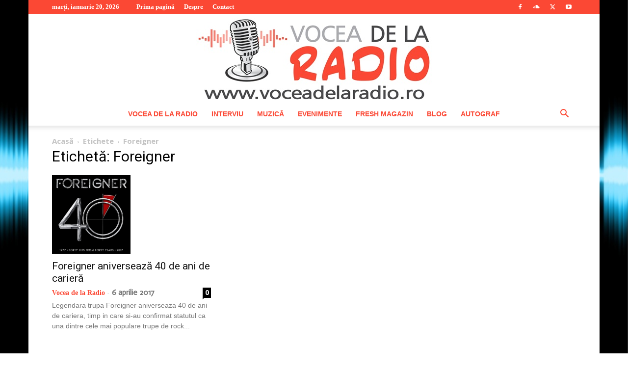

--- FILE ---
content_type: text/html; charset=UTF-8
request_url: https://www.voceadelaradio.ro/tag/foreigner/
body_size: 19877
content:
<!doctype html >
<!--[if IE 8]>    <html class="ie8" lang="en"> <![endif]-->
<!--[if IE 9]>    <html class="ie9" lang="en"> <![endif]-->
<!--[if gt IE 8]><!--> <html lang="ro-RO"> <!--<![endif]-->
<head>
    <title>Foreigner | Vocea de la radio</title>
    <meta charset="UTF-8" />
    <meta name="viewport" content="width=device-width, initial-scale=1.0">
    <link rel="pingback" href="https://www.voceadelaradio.ro/xmlrpc.php" />
    <meta name='robots' content='max-image-preview:large' />
	<style>img:is([sizes="auto" i], [sizes^="auto," i]) { contain-intrinsic-size: 3000px 1500px }</style>
	<link rel='dns-prefetch' href='//fonts.googleapis.com' />
<link rel="alternate" type="application/rss+xml" title="Vocea de la radio &raquo; Flux" href="https://www.voceadelaradio.ro/feed/" />
<link rel="alternate" type="application/rss+xml" title="Vocea de la radio &raquo; Flux comentarii" href="https://www.voceadelaradio.ro/comments/feed/" />
<link rel="alternate" type="application/rss+xml" title="Vocea de la radio &raquo; Flux etichetă Foreigner" href="https://www.voceadelaradio.ro/tag/foreigner/feed/" />
<script type="text/javascript">
/* <![CDATA[ */
window._wpemojiSettings = {"baseUrl":"https:\/\/s.w.org\/images\/core\/emoji\/15.0.3\/72x72\/","ext":".png","svgUrl":"https:\/\/s.w.org\/images\/core\/emoji\/15.0.3\/svg\/","svgExt":".svg","source":{"concatemoji":"https:\/\/www.voceadelaradio.ro\/wp-includes\/js\/wp-emoji-release.min.js?ver=6.7.4"}};
/*! This file is auto-generated */
!function(i,n){var o,s,e;function c(e){try{var t={supportTests:e,timestamp:(new Date).valueOf()};sessionStorage.setItem(o,JSON.stringify(t))}catch(e){}}function p(e,t,n){e.clearRect(0,0,e.canvas.width,e.canvas.height),e.fillText(t,0,0);var t=new Uint32Array(e.getImageData(0,0,e.canvas.width,e.canvas.height).data),r=(e.clearRect(0,0,e.canvas.width,e.canvas.height),e.fillText(n,0,0),new Uint32Array(e.getImageData(0,0,e.canvas.width,e.canvas.height).data));return t.every(function(e,t){return e===r[t]})}function u(e,t,n){switch(t){case"flag":return n(e,"\ud83c\udff3\ufe0f\u200d\u26a7\ufe0f","\ud83c\udff3\ufe0f\u200b\u26a7\ufe0f")?!1:!n(e,"\ud83c\uddfa\ud83c\uddf3","\ud83c\uddfa\u200b\ud83c\uddf3")&&!n(e,"\ud83c\udff4\udb40\udc67\udb40\udc62\udb40\udc65\udb40\udc6e\udb40\udc67\udb40\udc7f","\ud83c\udff4\u200b\udb40\udc67\u200b\udb40\udc62\u200b\udb40\udc65\u200b\udb40\udc6e\u200b\udb40\udc67\u200b\udb40\udc7f");case"emoji":return!n(e,"\ud83d\udc26\u200d\u2b1b","\ud83d\udc26\u200b\u2b1b")}return!1}function f(e,t,n){var r="undefined"!=typeof WorkerGlobalScope&&self instanceof WorkerGlobalScope?new OffscreenCanvas(300,150):i.createElement("canvas"),a=r.getContext("2d",{willReadFrequently:!0}),o=(a.textBaseline="top",a.font="600 32px Arial",{});return e.forEach(function(e){o[e]=t(a,e,n)}),o}function t(e){var t=i.createElement("script");t.src=e,t.defer=!0,i.head.appendChild(t)}"undefined"!=typeof Promise&&(o="wpEmojiSettingsSupports",s=["flag","emoji"],n.supports={everything:!0,everythingExceptFlag:!0},e=new Promise(function(e){i.addEventListener("DOMContentLoaded",e,{once:!0})}),new Promise(function(t){var n=function(){try{var e=JSON.parse(sessionStorage.getItem(o));if("object"==typeof e&&"number"==typeof e.timestamp&&(new Date).valueOf()<e.timestamp+604800&&"object"==typeof e.supportTests)return e.supportTests}catch(e){}return null}();if(!n){if("undefined"!=typeof Worker&&"undefined"!=typeof OffscreenCanvas&&"undefined"!=typeof URL&&URL.createObjectURL&&"undefined"!=typeof Blob)try{var e="postMessage("+f.toString()+"("+[JSON.stringify(s),u.toString(),p.toString()].join(",")+"));",r=new Blob([e],{type:"text/javascript"}),a=new Worker(URL.createObjectURL(r),{name:"wpTestEmojiSupports"});return void(a.onmessage=function(e){c(n=e.data),a.terminate(),t(n)})}catch(e){}c(n=f(s,u,p))}t(n)}).then(function(e){for(var t in e)n.supports[t]=e[t],n.supports.everything=n.supports.everything&&n.supports[t],"flag"!==t&&(n.supports.everythingExceptFlag=n.supports.everythingExceptFlag&&n.supports[t]);n.supports.everythingExceptFlag=n.supports.everythingExceptFlag&&!n.supports.flag,n.DOMReady=!1,n.readyCallback=function(){n.DOMReady=!0}}).then(function(){return e}).then(function(){var e;n.supports.everything||(n.readyCallback(),(e=n.source||{}).concatemoji?t(e.concatemoji):e.wpemoji&&e.twemoji&&(t(e.twemoji),t(e.wpemoji)))}))}((window,document),window._wpemojiSettings);
/* ]]> */
</script>
<style id='wp-emoji-styles-inline-css' type='text/css'>

	img.wp-smiley, img.emoji {
		display: inline !important;
		border: none !important;
		box-shadow: none !important;
		height: 1em !important;
		width: 1em !important;
		margin: 0 0.07em !important;
		vertical-align: -0.1em !important;
		background: none !important;
		padding: 0 !important;
	}
</style>
<style id='classic-theme-styles-inline-css' type='text/css'>
/*! This file is auto-generated */
.wp-block-button__link{color:#fff;background-color:#32373c;border-radius:9999px;box-shadow:none;text-decoration:none;padding:calc(.667em + 2px) calc(1.333em + 2px);font-size:1.125em}.wp-block-file__button{background:#32373c;color:#fff;text-decoration:none}
</style>
<style id='global-styles-inline-css' type='text/css'>
:root{--wp--preset--aspect-ratio--square: 1;--wp--preset--aspect-ratio--4-3: 4/3;--wp--preset--aspect-ratio--3-4: 3/4;--wp--preset--aspect-ratio--3-2: 3/2;--wp--preset--aspect-ratio--2-3: 2/3;--wp--preset--aspect-ratio--16-9: 16/9;--wp--preset--aspect-ratio--9-16: 9/16;--wp--preset--color--black: #000000;--wp--preset--color--cyan-bluish-gray: #abb8c3;--wp--preset--color--white: #ffffff;--wp--preset--color--pale-pink: #f78da7;--wp--preset--color--vivid-red: #cf2e2e;--wp--preset--color--luminous-vivid-orange: #ff6900;--wp--preset--color--luminous-vivid-amber: #fcb900;--wp--preset--color--light-green-cyan: #7bdcb5;--wp--preset--color--vivid-green-cyan: #00d084;--wp--preset--color--pale-cyan-blue: #8ed1fc;--wp--preset--color--vivid-cyan-blue: #0693e3;--wp--preset--color--vivid-purple: #9b51e0;--wp--preset--gradient--vivid-cyan-blue-to-vivid-purple: linear-gradient(135deg,rgba(6,147,227,1) 0%,rgb(155,81,224) 100%);--wp--preset--gradient--light-green-cyan-to-vivid-green-cyan: linear-gradient(135deg,rgb(122,220,180) 0%,rgb(0,208,130) 100%);--wp--preset--gradient--luminous-vivid-amber-to-luminous-vivid-orange: linear-gradient(135deg,rgba(252,185,0,1) 0%,rgba(255,105,0,1) 100%);--wp--preset--gradient--luminous-vivid-orange-to-vivid-red: linear-gradient(135deg,rgba(255,105,0,1) 0%,rgb(207,46,46) 100%);--wp--preset--gradient--very-light-gray-to-cyan-bluish-gray: linear-gradient(135deg,rgb(238,238,238) 0%,rgb(169,184,195) 100%);--wp--preset--gradient--cool-to-warm-spectrum: linear-gradient(135deg,rgb(74,234,220) 0%,rgb(151,120,209) 20%,rgb(207,42,186) 40%,rgb(238,44,130) 60%,rgb(251,105,98) 80%,rgb(254,248,76) 100%);--wp--preset--gradient--blush-light-purple: linear-gradient(135deg,rgb(255,206,236) 0%,rgb(152,150,240) 100%);--wp--preset--gradient--blush-bordeaux: linear-gradient(135deg,rgb(254,205,165) 0%,rgb(254,45,45) 50%,rgb(107,0,62) 100%);--wp--preset--gradient--luminous-dusk: linear-gradient(135deg,rgb(255,203,112) 0%,rgb(199,81,192) 50%,rgb(65,88,208) 100%);--wp--preset--gradient--pale-ocean: linear-gradient(135deg,rgb(255,245,203) 0%,rgb(182,227,212) 50%,rgb(51,167,181) 100%);--wp--preset--gradient--electric-grass: linear-gradient(135deg,rgb(202,248,128) 0%,rgb(113,206,126) 100%);--wp--preset--gradient--midnight: linear-gradient(135deg,rgb(2,3,129) 0%,rgb(40,116,252) 100%);--wp--preset--font-size--small: 11px;--wp--preset--font-size--medium: 20px;--wp--preset--font-size--large: 32px;--wp--preset--font-size--x-large: 42px;--wp--preset--font-size--regular: 15px;--wp--preset--font-size--larger: 50px;--wp--preset--spacing--20: 0.44rem;--wp--preset--spacing--30: 0.67rem;--wp--preset--spacing--40: 1rem;--wp--preset--spacing--50: 1.5rem;--wp--preset--spacing--60: 2.25rem;--wp--preset--spacing--70: 3.38rem;--wp--preset--spacing--80: 5.06rem;--wp--preset--shadow--natural: 6px 6px 9px rgba(0, 0, 0, 0.2);--wp--preset--shadow--deep: 12px 12px 50px rgba(0, 0, 0, 0.4);--wp--preset--shadow--sharp: 6px 6px 0px rgba(0, 0, 0, 0.2);--wp--preset--shadow--outlined: 6px 6px 0px -3px rgba(255, 255, 255, 1), 6px 6px rgba(0, 0, 0, 1);--wp--preset--shadow--crisp: 6px 6px 0px rgba(0, 0, 0, 1);}:where(.is-layout-flex){gap: 0.5em;}:where(.is-layout-grid){gap: 0.5em;}body .is-layout-flex{display: flex;}.is-layout-flex{flex-wrap: wrap;align-items: center;}.is-layout-flex > :is(*, div){margin: 0;}body .is-layout-grid{display: grid;}.is-layout-grid > :is(*, div){margin: 0;}:where(.wp-block-columns.is-layout-flex){gap: 2em;}:where(.wp-block-columns.is-layout-grid){gap: 2em;}:where(.wp-block-post-template.is-layout-flex){gap: 1.25em;}:where(.wp-block-post-template.is-layout-grid){gap: 1.25em;}.has-black-color{color: var(--wp--preset--color--black) !important;}.has-cyan-bluish-gray-color{color: var(--wp--preset--color--cyan-bluish-gray) !important;}.has-white-color{color: var(--wp--preset--color--white) !important;}.has-pale-pink-color{color: var(--wp--preset--color--pale-pink) !important;}.has-vivid-red-color{color: var(--wp--preset--color--vivid-red) !important;}.has-luminous-vivid-orange-color{color: var(--wp--preset--color--luminous-vivid-orange) !important;}.has-luminous-vivid-amber-color{color: var(--wp--preset--color--luminous-vivid-amber) !important;}.has-light-green-cyan-color{color: var(--wp--preset--color--light-green-cyan) !important;}.has-vivid-green-cyan-color{color: var(--wp--preset--color--vivid-green-cyan) !important;}.has-pale-cyan-blue-color{color: var(--wp--preset--color--pale-cyan-blue) !important;}.has-vivid-cyan-blue-color{color: var(--wp--preset--color--vivid-cyan-blue) !important;}.has-vivid-purple-color{color: var(--wp--preset--color--vivid-purple) !important;}.has-black-background-color{background-color: var(--wp--preset--color--black) !important;}.has-cyan-bluish-gray-background-color{background-color: var(--wp--preset--color--cyan-bluish-gray) !important;}.has-white-background-color{background-color: var(--wp--preset--color--white) !important;}.has-pale-pink-background-color{background-color: var(--wp--preset--color--pale-pink) !important;}.has-vivid-red-background-color{background-color: var(--wp--preset--color--vivid-red) !important;}.has-luminous-vivid-orange-background-color{background-color: var(--wp--preset--color--luminous-vivid-orange) !important;}.has-luminous-vivid-amber-background-color{background-color: var(--wp--preset--color--luminous-vivid-amber) !important;}.has-light-green-cyan-background-color{background-color: var(--wp--preset--color--light-green-cyan) !important;}.has-vivid-green-cyan-background-color{background-color: var(--wp--preset--color--vivid-green-cyan) !important;}.has-pale-cyan-blue-background-color{background-color: var(--wp--preset--color--pale-cyan-blue) !important;}.has-vivid-cyan-blue-background-color{background-color: var(--wp--preset--color--vivid-cyan-blue) !important;}.has-vivid-purple-background-color{background-color: var(--wp--preset--color--vivid-purple) !important;}.has-black-border-color{border-color: var(--wp--preset--color--black) !important;}.has-cyan-bluish-gray-border-color{border-color: var(--wp--preset--color--cyan-bluish-gray) !important;}.has-white-border-color{border-color: var(--wp--preset--color--white) !important;}.has-pale-pink-border-color{border-color: var(--wp--preset--color--pale-pink) !important;}.has-vivid-red-border-color{border-color: var(--wp--preset--color--vivid-red) !important;}.has-luminous-vivid-orange-border-color{border-color: var(--wp--preset--color--luminous-vivid-orange) !important;}.has-luminous-vivid-amber-border-color{border-color: var(--wp--preset--color--luminous-vivid-amber) !important;}.has-light-green-cyan-border-color{border-color: var(--wp--preset--color--light-green-cyan) !important;}.has-vivid-green-cyan-border-color{border-color: var(--wp--preset--color--vivid-green-cyan) !important;}.has-pale-cyan-blue-border-color{border-color: var(--wp--preset--color--pale-cyan-blue) !important;}.has-vivid-cyan-blue-border-color{border-color: var(--wp--preset--color--vivid-cyan-blue) !important;}.has-vivid-purple-border-color{border-color: var(--wp--preset--color--vivid-purple) !important;}.has-vivid-cyan-blue-to-vivid-purple-gradient-background{background: var(--wp--preset--gradient--vivid-cyan-blue-to-vivid-purple) !important;}.has-light-green-cyan-to-vivid-green-cyan-gradient-background{background: var(--wp--preset--gradient--light-green-cyan-to-vivid-green-cyan) !important;}.has-luminous-vivid-amber-to-luminous-vivid-orange-gradient-background{background: var(--wp--preset--gradient--luminous-vivid-amber-to-luminous-vivid-orange) !important;}.has-luminous-vivid-orange-to-vivid-red-gradient-background{background: var(--wp--preset--gradient--luminous-vivid-orange-to-vivid-red) !important;}.has-very-light-gray-to-cyan-bluish-gray-gradient-background{background: var(--wp--preset--gradient--very-light-gray-to-cyan-bluish-gray) !important;}.has-cool-to-warm-spectrum-gradient-background{background: var(--wp--preset--gradient--cool-to-warm-spectrum) !important;}.has-blush-light-purple-gradient-background{background: var(--wp--preset--gradient--blush-light-purple) !important;}.has-blush-bordeaux-gradient-background{background: var(--wp--preset--gradient--blush-bordeaux) !important;}.has-luminous-dusk-gradient-background{background: var(--wp--preset--gradient--luminous-dusk) !important;}.has-pale-ocean-gradient-background{background: var(--wp--preset--gradient--pale-ocean) !important;}.has-electric-grass-gradient-background{background: var(--wp--preset--gradient--electric-grass) !important;}.has-midnight-gradient-background{background: var(--wp--preset--gradient--midnight) !important;}.has-small-font-size{font-size: var(--wp--preset--font-size--small) !important;}.has-medium-font-size{font-size: var(--wp--preset--font-size--medium) !important;}.has-large-font-size{font-size: var(--wp--preset--font-size--large) !important;}.has-x-large-font-size{font-size: var(--wp--preset--font-size--x-large) !important;}
:where(.wp-block-post-template.is-layout-flex){gap: 1.25em;}:where(.wp-block-post-template.is-layout-grid){gap: 1.25em;}
:where(.wp-block-columns.is-layout-flex){gap: 2em;}:where(.wp-block-columns.is-layout-grid){gap: 2em;}
:root :where(.wp-block-pullquote){font-size: 1.5em;line-height: 1.6;}
</style>
<link rel='stylesheet' id='sr7css-css' href='//www.voceadelaradio.ro/wp-content/plugins/revslider/public/css/sr7.css?ver=6.7.19' type='text/css' media='all' />
<link rel='stylesheet' id='td-plugin-multi-purpose-css' href='https://www.voceadelaradio.ro/wp-content/plugins/td-composer/td-multi-purpose/style.css?ver=def8edc4e13d95bdf49953a9dce2f608' type='text/css' media='all' />
<link rel='stylesheet' id='google-fonts-style-css' href='https://fonts.googleapis.com/css?family=Actor%3A400%7COpen+Sans%3A400%2C600%2C700%7CRoboto%3A400%2C600%2C700&#038;display=swap&#038;ver=12.6.8' type='text/css' media='all' />
<link rel='stylesheet' id='td-theme-css' href='https://www.voceadelaradio.ro/wp-content/themes/Newspaper/style.css?ver=12.6.8' type='text/css' media='all' />
<style id='td-theme-inline-css' type='text/css'>@media (max-width:767px){.td-header-desktop-wrap{display:none}}@media (min-width:767px){.td-header-mobile-wrap{display:none}}</style>
<link rel='stylesheet' id='js_composer_front-css' href='https://www.voceadelaradio.ro/wp-content/plugins/js_composer/assets/css/js_composer.min.css?ver=7.9' type='text/css' media='all' />
<link rel='stylesheet' id='td-legacy-framework-front-style-css' href='https://www.voceadelaradio.ro/wp-content/plugins/td-composer/legacy/Newspaper/assets/css/td_legacy_main.css?ver=def8edc4e13d95bdf49953a9dce2f608' type='text/css' media='all' />
<link rel='stylesheet' id='td-standard-pack-framework-front-style-css' href='https://www.voceadelaradio.ro/wp-content/plugins/td-standard-pack/Newspaper/assets/css/td_standard_pack_main.css?ver=1b3d5bf2c64738aa07b4643e31257da9' type='text/css' media='all' />
<link rel='stylesheet' id='tdb_style_cloud_templates_front-css' href='https://www.voceadelaradio.ro/wp-content/plugins/td-cloud-library/assets/css/tdb_main.css?ver=b33652f2535d2f3812f59e306e26300d' type='text/css' media='all' />
<script type="text/javascript" src="//www.voceadelaradio.ro/wp-content/plugins/revslider/public/js/libs/tptools.js?ver=6.7.19" id="tp-tools-js" async="async" data-wp-strategy="async"></script>
<script type="text/javascript" src="//www.voceadelaradio.ro/wp-content/plugins/revslider/public/js/sr7.js?ver=6.7.19" id="sr7-js" async="async" data-wp-strategy="async"></script>
<script type="text/javascript" src="https://www.voceadelaradio.ro/wp-includes/js/jquery/jquery.min.js?ver=3.7.1" id="jquery-core-js"></script>
<script type="text/javascript" src="https://www.voceadelaradio.ro/wp-includes/js/jquery/jquery-migrate.min.js?ver=3.4.1" id="jquery-migrate-js"></script>
<script></script><link rel="https://api.w.org/" href="https://www.voceadelaradio.ro/wp-json/" /><link rel="alternate" title="JSON" type="application/json" href="https://www.voceadelaradio.ro/wp-json/wp/v2/tags/471" /><link rel="EditURI" type="application/rsd+xml" title="RSD" href="https://www.voceadelaradio.ro/xmlrpc.php?rsd" />
<meta name="generator" content="WordPress 6.7.4" />
    <script>
        window.tdb_global_vars = {"wpRestUrl":"https:\/\/www.voceadelaradio.ro\/wp-json\/","permalinkStructure":"\/%postname%\/"};
        window.tdb_p_autoload_vars = {"isAjax":false,"isAdminBarShowing":false};
    </script>
    
    <style id="tdb-global-colors">:root{--accent-color:#fff}</style>

    
	<meta name="generator" content="Powered by WPBakery Page Builder - drag and drop page builder for WordPress."/>
<link rel="preconnect" href="https://fonts.googleapis.com">
<link rel="preconnect" href="https://fonts.gstatic.com/" crossorigin>
<meta name="generator" content="Powered by Slider Revolution 6.7.19 - responsive, Mobile-Friendly Slider Plugin for WordPress with comfortable drag and drop interface." />

<!-- JS generated by theme -->

<script type="text/javascript" id="td-generated-header-js">
    
    

	    var tdBlocksArray = []; //here we store all the items for the current page

	    // td_block class - each ajax block uses a object of this class for requests
	    function tdBlock() {
		    this.id = '';
		    this.block_type = 1; //block type id (1-234 etc)
		    this.atts = '';
		    this.td_column_number = '';
		    this.td_current_page = 1; //
		    this.post_count = 0; //from wp
		    this.found_posts = 0; //from wp
		    this.max_num_pages = 0; //from wp
		    this.td_filter_value = ''; //current live filter value
		    this.is_ajax_running = false;
		    this.td_user_action = ''; // load more or infinite loader (used by the animation)
		    this.header_color = '';
		    this.ajax_pagination_infinite_stop = ''; //show load more at page x
	    }

        // td_js_generator - mini detector
        ( function () {
            var htmlTag = document.getElementsByTagName("html")[0];

	        if ( navigator.userAgent.indexOf("MSIE 10.0") > -1 ) {
                htmlTag.className += ' ie10';
            }

            if ( !!navigator.userAgent.match(/Trident.*rv\:11\./) ) {
                htmlTag.className += ' ie11';
            }

	        if ( navigator.userAgent.indexOf("Edge") > -1 ) {
                htmlTag.className += ' ieEdge';
            }

            if ( /(iPad|iPhone|iPod)/g.test(navigator.userAgent) ) {
                htmlTag.className += ' td-md-is-ios';
            }

            var user_agent = navigator.userAgent.toLowerCase();
            if ( user_agent.indexOf("android") > -1 ) {
                htmlTag.className += ' td-md-is-android';
            }

            if ( -1 !== navigator.userAgent.indexOf('Mac OS X')  ) {
                htmlTag.className += ' td-md-is-os-x';
            }

            if ( /chrom(e|ium)/.test(navigator.userAgent.toLowerCase()) ) {
               htmlTag.className += ' td-md-is-chrome';
            }

            if ( -1 !== navigator.userAgent.indexOf('Firefox') ) {
                htmlTag.className += ' td-md-is-firefox';
            }

            if ( -1 !== navigator.userAgent.indexOf('Safari') && -1 === navigator.userAgent.indexOf('Chrome') ) {
                htmlTag.className += ' td-md-is-safari';
            }

            if( -1 !== navigator.userAgent.indexOf('IEMobile') ){
                htmlTag.className += ' td-md-is-iemobile';
            }

        })();

        var tdLocalCache = {};

        ( function () {
            "use strict";

            tdLocalCache = {
                data: {},
                remove: function (resource_id) {
                    delete tdLocalCache.data[resource_id];
                },
                exist: function (resource_id) {
                    return tdLocalCache.data.hasOwnProperty(resource_id) && tdLocalCache.data[resource_id] !== null;
                },
                get: function (resource_id) {
                    return tdLocalCache.data[resource_id];
                },
                set: function (resource_id, cachedData) {
                    tdLocalCache.remove(resource_id);
                    tdLocalCache.data[resource_id] = cachedData;
                }
            };
        })();

    
    
var td_viewport_interval_list=[{"limitBottom":767,"sidebarWidth":228},{"limitBottom":1018,"sidebarWidth":300},{"limitBottom":1140,"sidebarWidth":324}];
var td_animation_stack_effect="type0";
var tds_animation_stack=true;
var td_animation_stack_specific_selectors=".entry-thumb, img, .td-lazy-img";
var td_animation_stack_general_selectors=".td-animation-stack img, .td-animation-stack .entry-thumb, .post img, .td-animation-stack .td-lazy-img";
var tdc_is_installed="yes";
var td_ajax_url="https:\/\/www.voceadelaradio.ro\/wp-admin\/admin-ajax.php?td_theme_name=Newspaper&v=12.6.8";
var td_get_template_directory_uri="https:\/\/www.voceadelaradio.ro\/wp-content\/plugins\/td-composer\/legacy\/common";
var tds_snap_menu="";
var tds_logo_on_sticky="";
var tds_header_style="10";
var td_please_wait="V\u0103 rug\u0103m a\u0219tepta\u021bi...";
var td_email_user_pass_incorrect="Nume de utilizator sau parola incorect\u0103!";
var td_email_user_incorrect="Email sau nume de utilizator incorect!";
var td_email_incorrect="Email incorect!";
var td_user_incorrect="Username incorrect!";
var td_email_user_empty="Email or username empty!";
var td_pass_empty="Pass empty!";
var td_pass_pattern_incorrect="Invalid Pass Pattern!";
var td_retype_pass_incorrect="Retyped Pass incorrect!";
var tds_more_articles_on_post_enable="";
var tds_more_articles_on_post_time_to_wait="";
var tds_more_articles_on_post_pages_distance_from_top=0;
var tds_captcha="";
var tds_theme_color_site_wide="#fb4834";
var tds_smart_sidebar="enabled";
var tdThemeName="Newspaper";
var tdThemeNameWl="Newspaper";
var td_magnific_popup_translation_tPrev="\u00cenainte (Tasta direc\u021bionare st\u00e2nga)";
var td_magnific_popup_translation_tNext="\u00cenapoi (Tasta direc\u021bionare dreapta)";
var td_magnific_popup_translation_tCounter="%curr% din %total%";
var td_magnific_popup_translation_ajax_tError="Con\u021binutul de la %url% nu poate fi \u00eenc\u0103rcat.";
var td_magnific_popup_translation_image_tError="Imaginea #%curr% nu poate fi \u00eenc\u0103rcat\u0103.";
var tdBlockNonce="097944f9b6";
var tdMobileMenu="enabled";
var tdMobileSearch="enabled";
var tdDateNamesI18n={"month_names":["ianuarie","februarie","martie","aprilie","mai","iunie","iulie","august","septembrie","octombrie","noiembrie","decembrie"],"month_names_short":["ian.","feb.","mart.","apr.","mai","iun.","iul.","aug.","sept.","oct.","nov.","dec."],"day_names":["duminic\u0103","luni","mar\u021bi","miercuri","joi","vineri","s\u00e2mb\u0103t\u0103"],"day_names_short":["D","lun","mar","mie","J","vin","S"]};
var tdb_modal_confirm="Salva\u021bi";
var tdb_modal_cancel="Anulare";
var tdb_modal_confirm_alt="Da";
var tdb_modal_cancel_alt="Nu";
var td_deploy_mode="deploy";
var td_ad_background_click_link="";
var td_ad_background_click_target="";
</script>


<!-- Header style compiled by theme -->

<style>.td-header-wrap .black-menu .sf-menu>.current-menu-item>a,.td-header-wrap .black-menu .sf-menu>.current-menu-ancestor>a,.td-header-wrap .black-menu .sf-menu>.current-category-ancestor>a,.td-header-wrap .black-menu .sf-menu>li>a:hover,.td-header-wrap .black-menu .sf-menu>.sfHover>a,.td-header-style-12 .td-header-menu-wrap-full,.sf-menu>.current-menu-item>a:after,.sf-menu>.current-menu-ancestor>a:after,.sf-menu>.current-category-ancestor>a:after,.sf-menu>li:hover>a:after,.sf-menu>.sfHover>a:after,.sf-menu ul .td-menu-item>a:hover,.sf-menu ul .sfHover>a,.sf-menu ul .current-menu-ancestor>a,.sf-menu ul .current-category-ancestor>a,.sf-menu ul .current-menu-item>a,.td-header-style-12 .td-affix,.header-search-wrap .td-drop-down-search:after,.header-search-wrap .td-drop-down-search .btn:hover,input[type=submit]:hover,.td-read-more a,.td-post-category:hover,.td-grid-style-1.td-hover-1 .td-big-grid-post:hover .td-post-category,.td-grid-style-5.td-hover-1 .td-big-grid-post:hover .td-post-category,.td_top_authors .td-active .td-author-post-count,.td_top_authors .td-active .td-author-comments-count,.td_top_authors .td_mod_wrap:hover .td-author-post-count,.td_top_authors .td_mod_wrap:hover .td-author-comments-count,.td-404-sub-sub-title a:hover,.td-search-form-widget .wpb_button:hover,.td-rating-bar-wrap div,.td_category_template_3 .td-current-sub-category,.td-login-wrap .btn,.td_display_err,.td_display_msg_ok,.dropcap,.td_wrapper_video_playlist .td_video_controls_playlist_wrapper,.wpb_default,.wpb_default:hover,.td-left-smart-list:hover,.td-right-smart-list:hover,.woocommerce-checkout .woocommerce input.button:hover,.woocommerce-page .woocommerce a.button:hover,.woocommerce-account div.woocommerce .button:hover,#bbpress-forums button:hover,.bbp_widget_login .button:hover,.td-footer-wrapper .td-post-category,.td-footer-wrapper .widget_product_search input[type="submit"]:hover,.woocommerce .product a.button:hover,.woocommerce .product #respond input#submit:hover,.woocommerce .checkout input#place_order:hover,.woocommerce .woocommerce.widget .button:hover,.single-product .product .summary .cart .button:hover,.woocommerce-cart .woocommerce table.cart .button:hover,.woocommerce-cart .woocommerce .shipping-calculator-form .button:hover,.td-next-prev-wrap a:hover,.td-load-more-wrap a:hover,.td-post-small-box a:hover,.page-nav .current,.page-nav:first-child>div,.td_category_template_8 .td-category-header .td-category a.td-current-sub-category,.td_category_template_4 .td-category-siblings .td-category a:hover,#bbpress-forums .bbp-pagination .current,#bbpress-forums #bbp-single-user-details #bbp-user-navigation li.current a,.td-theme-slider:hover .slide-meta-cat a,a.vc_btn-black:hover,.td-trending-now-wrapper:hover .td-trending-now-title,.td-scroll-up-visible,.td-mobile-close a{background-color:#fb4834}.woocommerce .woocommerce-message .button:hover,.woocommerce .woocommerce-error .button:hover,.woocommerce .woocommerce-info .button:hover{background-color:#fb4834!important}.woocommerce .product .onsale,.woocommerce.widget .ui-slider .ui-slider-handle{background:none #fb4834}.woocommerce.widget.widget_layered_nav_filters ul li a{background:none repeat scroll 0 0 #fb4834!important}a,cite a:hover,.td_mega_menu_sub_cats .cur-sub-cat,.td-mega-span h3 a:hover,.td_mod_mega_menu:hover .entry-title a,.header-search-wrap .result-msg a:hover,.top-header-menu li a:hover,.top-header-menu .current-menu-item>a,.top-header-menu .current-menu-ancestor>a,.top-header-menu .current-category-ancestor>a,.td-social-icon-wrap>a:hover,.td-header-sp-top-widget .td-social-icon-wrap a:hover,.td-page-content blockquote p,.td-post-content blockquote p,.mce-content-body blockquote p,.comment-content blockquote p,.wpb_text_column blockquote p,.td_block_text_with_title blockquote p,.td_module_wrap:hover .entry-title a,.td-subcat-filter .td-subcat-list a:hover,.td-subcat-filter .td-subcat-dropdown a:hover,.td_quote_on_blocks,.dropcap2,.dropcap3,.td_top_authors .td-active .td-authors-name a,.td_top_authors .td_mod_wrap:hover .td-authors-name a,.td-post-next-prev-content a:hover,.author-box-wrap .td-author-social a:hover,.td-author-name a:hover,.td-author-url a:hover,.td_mod_related_posts:hover h3>a,.td-post-template-11 .td-related-title .td-related-left:hover,.td-post-template-11 .td-related-title .td-related-right:hover,.td-post-template-11 .td-related-title .td-cur-simple-item,.td-post-template-11 .td_block_related_posts .td-next-prev-wrap a:hover,.comment-reply-link:hover,.logged-in-as a:hover,#cancel-comment-reply-link:hover,.td-search-query,.td-category-header .td-pulldown-category-filter-link:hover,.td-category-siblings .td-subcat-dropdown a:hover,.td-category-siblings .td-subcat-dropdown a.td-current-sub-category,.td-login-wrap .td-login-info-text a:hover,.widget a:hover,.widget_calendar tfoot a:hover,.woocommerce a.added_to_cart:hover,#bbpress-forums li.bbp-header .bbp-reply-content span a:hover,#bbpress-forums .bbp-forum-freshness a:hover,#bbpress-forums .bbp-topic-freshness a:hover,#bbpress-forums .bbp-forums-list li a:hover,#bbpress-forums .bbp-forum-title:hover,#bbpress-forums .bbp-topic-permalink:hover,#bbpress-forums .bbp-topic-started-by a:hover,#bbpress-forums .bbp-topic-started-in a:hover,#bbpress-forums .bbp-body .super-sticky li.bbp-topic-title .bbp-topic-permalink,#bbpress-forums .bbp-body .sticky li.bbp-topic-title .bbp-topic-permalink,.widget_display_replies .bbp-author-name,.widget_display_topics .bbp-author-name,.footer-email-wrap a,.td-subfooter-menu li a:hover,.footer-social-wrap a:hover,a.vc_btn-black:hover,.td-mobile-content li a:hover{color:#fb4834}.td_login_tab_focus,a.vc_btn-black.vc_btn_square_outlined:hover,a.vc_btn-black.vc_btn_outlined:hover,.td-mega-menu-page .wpb_content_element ul li a:hover{color:#fb4834!important}.td-next-prev-wrap a:hover,.td-load-more-wrap a:hover,.td-post-small-box a:hover,.page-nav .current,.page-nav:first-child>div,.td_category_template_8 .td-category-header .td-category a.td-current-sub-category,.td_category_template_4 .td-category-siblings .td-category a:hover,#bbpress-forums .bbp-pagination .current,.td-login-panel-title,.post .td_quote_box,.page .td_quote_box,a.vc_btn-black:hover{border-color:#fb4834}.td_wrapper_video_playlist .td_video_currently_playing:after{border-color:#fb4834!important}.header-search-wrap .td-drop-down-search:before{border-color:transparent transparent #fb4834 transparent}.block-title>span,.block-title>a,.block-title>label,.widgettitle,.widgettitle:after,.td-trending-now-title,.td-trending-now-wrapper:hover .td-trending-now-title,.wpb_tabs li.ui-tabs-active a,.wpb_tabs li:hover a,.td-related-title .td-cur-simple-item,.woocommerce .product .products h2,.td-subcat-filter .td-subcat-dropdown:hover .td-subcat-more{background-color:#fb4834}.woocommerce div.product .woocommerce-tabs ul.tabs li.active{background-color:#fb4834!important}.block-title,.td-related-title,.wpb_tabs .wpb_tabs_nav,.woocommerce div.product .woocommerce-tabs ul.tabs:before{border-color:#fb4834}.td_block_wrap .td-subcat-item .td-cur-simple-item{color:#fb4834}.td-grid-style-4 .entry-title{background-color:rgba(251,72,52,0.7)}.block-title>span,.block-title>a,.block-title>label,.widgettitle,.widgettitle:after,.td-trending-now-title,.td-trending-now-wrapper:hover .td-trending-now-title,.wpb_tabs li.ui-tabs-active a,.wpb_tabs li:hover a,.td-related-title .td-cur-simple-item,.woocommerce .product .products h2,.td-subcat-filter .td-subcat-dropdown:hover .td-subcat-more{background-color:#fb4834}.woocommerce div.product .woocommerce-tabs ul.tabs li.active{background-color:#fb4834!important}.block-title,.td-related-title,.wpb_tabs .wpb_tabs_nav,.woocommerce div.product .woocommerce-tabs ul.tabs:before{border-color:#fb4834}.block-title>span,.block-title>a,.widgettitle,.td-trending-now-title,.wpb_tabs li.ui-tabs-active a,.wpb_tabs li:hover a,.td-related-title .td-cur-simple-item,.woocommerce div.product .woocommerce-tabs ul.tabs li.active,.woocommerce .product .products h2{color:#ffffff}.td-header-wrap .td-header-top-menu-full,.td-header-wrap .top-header-menu .sub-menu{background-color:#fb4834}.td-header-wrap .td-header-top-menu-full .td-header-top-menu,.td-header-wrap .td-header-top-menu-full{border-bottom:none}.td-header-top-menu,.td-header-top-menu a,.td-header-wrap .td-header-top-menu-full .td-header-top-menu,.td-header-wrap .td-header-top-menu-full a,.td-header-style-8 .td-header-top-menu,.td-header-style-8 .td-header-top-menu a{color:#ffffff}.td-header-wrap .td-header-menu-wrap .sf-menu>li>a,.td-header-wrap .header-search-wrap .td-icon-search{color:#fb4834}.td-footer-wrapper{background-color:#000000}.td-sub-footer-container{background-color:#000000}.td-sub-footer-container,.td-subfooter-menu li a{color:#ffffff}.post .td-post-header .entry-title{color:#fb4834}.td-module-meta-info .td-post-author-name a{color:#fb4834}.td-post-content,.td-post-content p{color:#000000}.td-post-content h1,.td-post-content h2,.td-post-content h3,.td-post-content h4,.td-post-content h5,.td-post-content h6{color:#000000}.td-page-header h1,.woocommerce-page .page-title{color:#000000}.td-page-content p,.td-page-content .td_block_text_with_title,.woocommerce-page .page-description>p{color:#3d3d3d}.td-page-content h1,.td-page-content h2,.td-page-content h3,.td-page-content h4,.td-page-content h5,.td-page-content h6{color:#000000}.td-page-content .widgettitle{color:#fff}.top-header-menu>li>a,.td-header-sp-top-menu .td_data_time{font-family:Tahoma,Verdana,Geneva;font-size:13px;font-weight:bold}.top-header-menu .menu-item-has-children li a{font-family:Georgia,Times,"Times New Roman",serif;font-size:14px}.sf-menu>.td-menu-item>a{font-family:Verdana,Geneva,sans-serif;font-size:14px}.sf-menu ul .td-menu-item a{font-size:14px}.td_mod_mega_menu .item-details a{font-size:14px}.td_mega_menu_sub_cats .block-mega-child-cats a{font-size:14px}.td-mobile-content #menu-main-menu>li>a{font-size:14px}.td-mobile-content .sub-menu a{font-size:14px}.block-title>span,.block-title>a,.widgettitle,.wpb_tabs li a,.td-related-title a,.woocommerce div.product .woocommerce-tabs ul.tabs li a,.woocommerce .product .products h2{font-size:16px}.td-post-author-name a{font-family:Tahoma,Verdana,Geneva;font-size:14px;font-weight:bold}.td-post-date .entry-date{font-family:Actor;font-size:16px;font-weight:bold}.td-module-comments a,.td-post-views span,.td-post-comments a{font-size:14px;font-weight:bold}.td-big-grid-meta .td-post-category,.td_module_wrap .td-post-category,.td-module-image .td-post-category{font-family:"Helvetica Neue",Helvetica,Arial,sans-serif;font-size:16px;font-weight:bold}.td-subcat-filter .td-subcat-dropdown a,.td-subcat-filter .td-subcat-list a,.td-subcat-filter .td-subcat-dropdown span{font-size:14px}.td-excerpt{font-family:"Helvetica Neue",Helvetica,Arial,sans-serif;font-size:14px}.td_block_trending_now .entry-title a{font-size:16px;font-weight:bold}.post .td-post-header .entry-title{font-family:Palatino,"Palatino Linotype","Hoefler Text",Times,"Times New Roman",serif}.td-post-content p,.td-post-content{font-family:Tahoma,Verdana,Geneva;font-size:15px}.post blockquote p,.page blockquote p,.td-post-text-content blockquote p{font-size:14px}.post .td-category a{font-size:15px}.post header .td-post-author-name,.post header .td-post-author-name a{font-size:14px}.post header .td-post-date .entry-date{font-size:16px;font-weight:bold}.post header .td-post-views span,.post header .td-post-comments{font-size:14px}.post .td-post-source-tags a,.post .td-post-source-tags span{font-size:10px}.post .td-post-next-prev-content span{font-size:16px}.post .td-post-next-prev-content a{font-size:16px}.post .author-box-wrap .td-author-name a{font-size:14px;font-weight:bold}.post .author-box-wrap .td-author-url a{font-size:14px;font-weight:bold}.post .author-box-wrap .td-author-description{font-size:14px}.td_block_related_posts .entry-title a{font-size:15px}.post .td-post-share-title{font-size:18px}.wp-caption-text,.wp-caption-dd{font-size:14px}.footer-text-wrap{font-size:15px}.td-sub-footer-copy{font-size:15px}.entry-crumbs a,.entry-crumbs span,#bbpress-forums .bbp-breadcrumb a,#bbpress-forums .bbp-breadcrumb .bbp-breadcrumb-current{font-size:15px;font-weight:bold}.td-header-wrap .black-menu .sf-menu>.current-menu-item>a,.td-header-wrap .black-menu .sf-menu>.current-menu-ancestor>a,.td-header-wrap .black-menu .sf-menu>.current-category-ancestor>a,.td-header-wrap .black-menu .sf-menu>li>a:hover,.td-header-wrap .black-menu .sf-menu>.sfHover>a,.td-header-style-12 .td-header-menu-wrap-full,.sf-menu>.current-menu-item>a:after,.sf-menu>.current-menu-ancestor>a:after,.sf-menu>.current-category-ancestor>a:after,.sf-menu>li:hover>a:after,.sf-menu>.sfHover>a:after,.sf-menu ul .td-menu-item>a:hover,.sf-menu ul .sfHover>a,.sf-menu ul .current-menu-ancestor>a,.sf-menu ul .current-category-ancestor>a,.sf-menu ul .current-menu-item>a,.td-header-style-12 .td-affix,.header-search-wrap .td-drop-down-search:after,.header-search-wrap .td-drop-down-search .btn:hover,input[type=submit]:hover,.td-read-more a,.td-post-category:hover,.td-grid-style-1.td-hover-1 .td-big-grid-post:hover .td-post-category,.td-grid-style-5.td-hover-1 .td-big-grid-post:hover .td-post-category,.td_top_authors .td-active .td-author-post-count,.td_top_authors .td-active .td-author-comments-count,.td_top_authors .td_mod_wrap:hover .td-author-post-count,.td_top_authors .td_mod_wrap:hover .td-author-comments-count,.td-404-sub-sub-title a:hover,.td-search-form-widget .wpb_button:hover,.td-rating-bar-wrap div,.td_category_template_3 .td-current-sub-category,.td-login-wrap .btn,.td_display_err,.td_display_msg_ok,.dropcap,.td_wrapper_video_playlist .td_video_controls_playlist_wrapper,.wpb_default,.wpb_default:hover,.td-left-smart-list:hover,.td-right-smart-list:hover,.woocommerce-checkout .woocommerce input.button:hover,.woocommerce-page .woocommerce a.button:hover,.woocommerce-account div.woocommerce .button:hover,#bbpress-forums button:hover,.bbp_widget_login .button:hover,.td-footer-wrapper .td-post-category,.td-footer-wrapper .widget_product_search input[type="submit"]:hover,.woocommerce .product a.button:hover,.woocommerce .product #respond input#submit:hover,.woocommerce .checkout input#place_order:hover,.woocommerce .woocommerce.widget .button:hover,.single-product .product .summary .cart .button:hover,.woocommerce-cart .woocommerce table.cart .button:hover,.woocommerce-cart .woocommerce .shipping-calculator-form .button:hover,.td-next-prev-wrap a:hover,.td-load-more-wrap a:hover,.td-post-small-box a:hover,.page-nav .current,.page-nav:first-child>div,.td_category_template_8 .td-category-header .td-category a.td-current-sub-category,.td_category_template_4 .td-category-siblings .td-category a:hover,#bbpress-forums .bbp-pagination .current,#bbpress-forums #bbp-single-user-details #bbp-user-navigation li.current a,.td-theme-slider:hover .slide-meta-cat a,a.vc_btn-black:hover,.td-trending-now-wrapper:hover .td-trending-now-title,.td-scroll-up-visible,.td-mobile-close a{background-color:#fb4834}.woocommerce .woocommerce-message .button:hover,.woocommerce .woocommerce-error .button:hover,.woocommerce .woocommerce-info .button:hover{background-color:#fb4834!important}.woocommerce .product .onsale,.woocommerce.widget .ui-slider .ui-slider-handle{background:none #fb4834}.woocommerce.widget.widget_layered_nav_filters ul li a{background:none repeat scroll 0 0 #fb4834!important}a,cite a:hover,.td_mega_menu_sub_cats .cur-sub-cat,.td-mega-span h3 a:hover,.td_mod_mega_menu:hover .entry-title a,.header-search-wrap .result-msg a:hover,.top-header-menu li a:hover,.top-header-menu .current-menu-item>a,.top-header-menu .current-menu-ancestor>a,.top-header-menu .current-category-ancestor>a,.td-social-icon-wrap>a:hover,.td-header-sp-top-widget .td-social-icon-wrap a:hover,.td-page-content blockquote p,.td-post-content blockquote p,.mce-content-body blockquote p,.comment-content blockquote p,.wpb_text_column blockquote p,.td_block_text_with_title blockquote p,.td_module_wrap:hover .entry-title a,.td-subcat-filter .td-subcat-list a:hover,.td-subcat-filter .td-subcat-dropdown a:hover,.td_quote_on_blocks,.dropcap2,.dropcap3,.td_top_authors .td-active .td-authors-name a,.td_top_authors .td_mod_wrap:hover .td-authors-name a,.td-post-next-prev-content a:hover,.author-box-wrap .td-author-social a:hover,.td-author-name a:hover,.td-author-url a:hover,.td_mod_related_posts:hover h3>a,.td-post-template-11 .td-related-title .td-related-left:hover,.td-post-template-11 .td-related-title .td-related-right:hover,.td-post-template-11 .td-related-title .td-cur-simple-item,.td-post-template-11 .td_block_related_posts .td-next-prev-wrap a:hover,.comment-reply-link:hover,.logged-in-as a:hover,#cancel-comment-reply-link:hover,.td-search-query,.td-category-header .td-pulldown-category-filter-link:hover,.td-category-siblings .td-subcat-dropdown a:hover,.td-category-siblings .td-subcat-dropdown a.td-current-sub-category,.td-login-wrap .td-login-info-text a:hover,.widget a:hover,.widget_calendar tfoot a:hover,.woocommerce a.added_to_cart:hover,#bbpress-forums li.bbp-header .bbp-reply-content span a:hover,#bbpress-forums .bbp-forum-freshness a:hover,#bbpress-forums .bbp-topic-freshness a:hover,#bbpress-forums .bbp-forums-list li a:hover,#bbpress-forums .bbp-forum-title:hover,#bbpress-forums .bbp-topic-permalink:hover,#bbpress-forums .bbp-topic-started-by a:hover,#bbpress-forums .bbp-topic-started-in a:hover,#bbpress-forums .bbp-body .super-sticky li.bbp-topic-title .bbp-topic-permalink,#bbpress-forums .bbp-body .sticky li.bbp-topic-title .bbp-topic-permalink,.widget_display_replies .bbp-author-name,.widget_display_topics .bbp-author-name,.footer-email-wrap a,.td-subfooter-menu li a:hover,.footer-social-wrap a:hover,a.vc_btn-black:hover,.td-mobile-content li a:hover{color:#fb4834}.td_login_tab_focus,a.vc_btn-black.vc_btn_square_outlined:hover,a.vc_btn-black.vc_btn_outlined:hover,.td-mega-menu-page .wpb_content_element ul li a:hover{color:#fb4834!important}.td-next-prev-wrap a:hover,.td-load-more-wrap a:hover,.td-post-small-box a:hover,.page-nav .current,.page-nav:first-child>div,.td_category_template_8 .td-category-header .td-category a.td-current-sub-category,.td_category_template_4 .td-category-siblings .td-category a:hover,#bbpress-forums .bbp-pagination .current,.td-login-panel-title,.post .td_quote_box,.page .td_quote_box,a.vc_btn-black:hover{border-color:#fb4834}.td_wrapper_video_playlist .td_video_currently_playing:after{border-color:#fb4834!important}.header-search-wrap .td-drop-down-search:before{border-color:transparent transparent #fb4834 transparent}.block-title>span,.block-title>a,.block-title>label,.widgettitle,.widgettitle:after,.td-trending-now-title,.td-trending-now-wrapper:hover .td-trending-now-title,.wpb_tabs li.ui-tabs-active a,.wpb_tabs li:hover a,.td-related-title .td-cur-simple-item,.woocommerce .product .products h2,.td-subcat-filter .td-subcat-dropdown:hover .td-subcat-more{background-color:#fb4834}.woocommerce div.product .woocommerce-tabs ul.tabs li.active{background-color:#fb4834!important}.block-title,.td-related-title,.wpb_tabs .wpb_tabs_nav,.woocommerce div.product .woocommerce-tabs ul.tabs:before{border-color:#fb4834}.td_block_wrap .td-subcat-item .td-cur-simple-item{color:#fb4834}.td-grid-style-4 .entry-title{background-color:rgba(251,72,52,0.7)}.block-title>span,.block-title>a,.block-title>label,.widgettitle,.widgettitle:after,.td-trending-now-title,.td-trending-now-wrapper:hover .td-trending-now-title,.wpb_tabs li.ui-tabs-active a,.wpb_tabs li:hover a,.td-related-title .td-cur-simple-item,.woocommerce .product .products h2,.td-subcat-filter .td-subcat-dropdown:hover .td-subcat-more{background-color:#fb4834}.woocommerce div.product .woocommerce-tabs ul.tabs li.active{background-color:#fb4834!important}.block-title,.td-related-title,.wpb_tabs .wpb_tabs_nav,.woocommerce div.product .woocommerce-tabs ul.tabs:before{border-color:#fb4834}.block-title>span,.block-title>a,.widgettitle,.td-trending-now-title,.wpb_tabs li.ui-tabs-active a,.wpb_tabs li:hover a,.td-related-title .td-cur-simple-item,.woocommerce div.product .woocommerce-tabs ul.tabs li.active,.woocommerce .product .products h2{color:#ffffff}.td-header-wrap .td-header-top-menu-full,.td-header-wrap .top-header-menu .sub-menu{background-color:#fb4834}.td-header-wrap .td-header-top-menu-full .td-header-top-menu,.td-header-wrap .td-header-top-menu-full{border-bottom:none}.td-header-top-menu,.td-header-top-menu a,.td-header-wrap .td-header-top-menu-full .td-header-top-menu,.td-header-wrap .td-header-top-menu-full a,.td-header-style-8 .td-header-top-menu,.td-header-style-8 .td-header-top-menu a{color:#ffffff}.td-header-wrap .td-header-menu-wrap .sf-menu>li>a,.td-header-wrap .header-search-wrap .td-icon-search{color:#fb4834}.td-footer-wrapper{background-color:#000000}.td-sub-footer-container{background-color:#000000}.td-sub-footer-container,.td-subfooter-menu li a{color:#ffffff}.post .td-post-header .entry-title{color:#fb4834}.td-module-meta-info .td-post-author-name a{color:#fb4834}.td-post-content,.td-post-content p{color:#000000}.td-post-content h1,.td-post-content h2,.td-post-content h3,.td-post-content h4,.td-post-content h5,.td-post-content h6{color:#000000}.td-page-header h1,.woocommerce-page .page-title{color:#000000}.td-page-content p,.td-page-content .td_block_text_with_title,.woocommerce-page .page-description>p{color:#3d3d3d}.td-page-content h1,.td-page-content h2,.td-page-content h3,.td-page-content h4,.td-page-content h5,.td-page-content h6{color:#000000}.td-page-content .widgettitle{color:#fff}.top-header-menu>li>a,.td-header-sp-top-menu .td_data_time{font-family:Tahoma,Verdana,Geneva;font-size:13px;font-weight:bold}.top-header-menu .menu-item-has-children li a{font-family:Georgia,Times,"Times New Roman",serif;font-size:14px}.sf-menu>.td-menu-item>a{font-family:Verdana,Geneva,sans-serif;font-size:14px}.sf-menu ul .td-menu-item a{font-size:14px}.td_mod_mega_menu .item-details a{font-size:14px}.td_mega_menu_sub_cats .block-mega-child-cats a{font-size:14px}.td-mobile-content #menu-main-menu>li>a{font-size:14px}.td-mobile-content .sub-menu a{font-size:14px}.block-title>span,.block-title>a,.widgettitle,.wpb_tabs li a,.td-related-title a,.woocommerce div.product .woocommerce-tabs ul.tabs li a,.woocommerce .product .products h2{font-size:16px}.td-post-author-name a{font-family:Tahoma,Verdana,Geneva;font-size:14px;font-weight:bold}.td-post-date .entry-date{font-family:Actor;font-size:16px;font-weight:bold}.td-module-comments a,.td-post-views span,.td-post-comments a{font-size:14px;font-weight:bold}.td-big-grid-meta .td-post-category,.td_module_wrap .td-post-category,.td-module-image .td-post-category{font-family:"Helvetica Neue",Helvetica,Arial,sans-serif;font-size:16px;font-weight:bold}.td-subcat-filter .td-subcat-dropdown a,.td-subcat-filter .td-subcat-list a,.td-subcat-filter .td-subcat-dropdown span{font-size:14px}.td-excerpt{font-family:"Helvetica Neue",Helvetica,Arial,sans-serif;font-size:14px}.td_block_trending_now .entry-title a{font-size:16px;font-weight:bold}.post .td-post-header .entry-title{font-family:Palatino,"Palatino Linotype","Hoefler Text",Times,"Times New Roman",serif}.td-post-content p,.td-post-content{font-family:Tahoma,Verdana,Geneva;font-size:15px}.post blockquote p,.page blockquote p,.td-post-text-content blockquote p{font-size:14px}.post .td-category a{font-size:15px}.post header .td-post-author-name,.post header .td-post-author-name a{font-size:14px}.post header .td-post-date .entry-date{font-size:16px;font-weight:bold}.post header .td-post-views span,.post header .td-post-comments{font-size:14px}.post .td-post-source-tags a,.post .td-post-source-tags span{font-size:10px}.post .td-post-next-prev-content span{font-size:16px}.post .td-post-next-prev-content a{font-size:16px}.post .author-box-wrap .td-author-name a{font-size:14px;font-weight:bold}.post .author-box-wrap .td-author-url a{font-size:14px;font-weight:bold}.post .author-box-wrap .td-author-description{font-size:14px}.td_block_related_posts .entry-title a{font-size:15px}.post .td-post-share-title{font-size:18px}.wp-caption-text,.wp-caption-dd{font-size:14px}.footer-text-wrap{font-size:15px}.td-sub-footer-copy{font-size:15px}.entry-crumbs a,.entry-crumbs span,#bbpress-forums .bbp-breadcrumb a,#bbpress-forums .bbp-breadcrumb .bbp-breadcrumb-current{font-size:15px;font-weight:bold}</style>




<script type="application/ld+json">
    {
        "@context": "https://schema.org",
        "@type": "BreadcrumbList",
        "itemListElement": [
            {
                "@type": "ListItem",
                "position": 1,
                "item": {
                    "@type": "WebSite",
                    "@id": "https://www.voceadelaradio.ro/",
                    "name": "Acasă"
                }
            },
            {
                "@type": "ListItem",
                "position": 2,
                    "item": {
                    "@type": "WebPage",
                    "@id": "https://www.voceadelaradio.ro/tag/foreigner/",
                    "name": "Foreigner"
                }
            }    
        ]
    }
</script>
<link rel="icon" href="https://www.voceadelaradio.ro/wp-content/uploads/2017/02/cropped-favicon-voce-2017-32x32.jpg" sizes="32x32" />
<link rel="icon" href="https://www.voceadelaradio.ro/wp-content/uploads/2017/02/cropped-favicon-voce-2017-192x192.jpg" sizes="192x192" />
<link rel="apple-touch-icon" href="https://www.voceadelaradio.ro/wp-content/uploads/2017/02/cropped-favicon-voce-2017-180x180.jpg" />
<meta name="msapplication-TileImage" content="https://www.voceadelaradio.ro/wp-content/uploads/2017/02/cropped-favicon-voce-2017-270x270.jpg" />
<script>
	window._tpt			??= {};
	window.SR7			??= {};
	_tpt.R				??= {};
	_tpt.R.fonts		??= {};
	_tpt.R.fonts.customFonts??= {};
	SR7.devMode			=  false;
	SR7.F 				??= {};
	SR7.G				??= {};
	SR7.LIB				??= {};
	SR7.E				??= {};
	SR7.E.gAddons		??= {};
	SR7.E.php 			??= {};
	SR7.E.nonce			= 'ffc637d55a';
	SR7.E.ajaxurl		= 'https://www.voceadelaradio.ro/wp-admin/admin-ajax.php';
	SR7.E.resturl		= 'https://www.voceadelaradio.ro/wp-json/';
	SR7.E.slug_path		= 'revslider/revslider.php';
	SR7.E.slug			= 'revslider';
	SR7.E.plugin_url	= 'https://www.voceadelaradio.ro/wp-content/plugins/revslider/';
	SR7.E.wp_plugin_url = 'http://www.voceadelaradio.ro/wp-content/plugins/';
	SR7.E.revision		= '6.7.19';
	SR7.E.fontBaseUrl	= '//fonts.googleapis.com/css2?family=';
	SR7.G.breakPoints 	= [1240,1024,778,480];
	SR7.E.modules 		= ['module','page','slide','layer','draw','animate','srtools','canvas','defaults','carousel','navigation','media','modifiers','migration'];
	SR7.E.libs 			= ['WEBGL'];
	SR7.E.css 			= ['csslp','cssbtns','cssfilters','cssnav','cssmedia'];
	SR7.E.resources		= {};
	SR7.JSON			??= {};
/*! Slider Revolution 7.0 - Page Processor */
!function(){"use strict";window.SR7??={},window._tpt??={},SR7.version="Slider Revolution 6.7.16",_tpt.getWinDim=function(t){_tpt.screenHeightWithUrlBar??=window.innerHeight;let e=SR7.F?.modal?.visible&&SR7.M[SR7.F.module.getIdByAlias(SR7.F.modal.requested)];_tpt.scrollBar=window.innerWidth!==document.documentElement.clientWidth||e&&window.innerWidth!==e.c.module.clientWidth,_tpt.winW=window.innerWidth-(_tpt.scrollBar||"prepare"==t?_tpt.scrollBarW??_tpt.mesureScrollBar():0),_tpt.winH=window.innerHeight,_tpt.winWAll=document.documentElement.clientWidth},_tpt.getResponsiveLevel=function(t,e){SR7.M[e];return _tpt.closestGE(t,_tpt.winWAll)},_tpt.mesureScrollBar=function(){let t=document.createElement("div");return t.className="RSscrollbar-measure",t.style.width="100px",t.style.height="100px",t.style.overflow="scroll",t.style.position="absolute",t.style.top="-9999px",document.body.appendChild(t),_tpt.scrollBarW=t.offsetWidth-t.clientWidth,document.body.removeChild(t),_tpt.scrollBarW},_tpt.loadCSS=async function(t,e,s){return s?_tpt.R.fonts.required[e].status=1:(_tpt.R[e]??={},_tpt.R[e].status=1),new Promise(((n,i)=>{if(_tpt.isStylesheetLoaded(t))s?_tpt.R.fonts.required[e].status=2:_tpt.R[e].status=2,n();else{const l=document.createElement("link");l.rel="stylesheet";let o="text",r="css";l["type"]=o+"/"+r,l.href=t,l.onload=()=>{s?_tpt.R.fonts.required[e].status=2:_tpt.R[e].status=2,n()},l.onerror=()=>{s?_tpt.R.fonts.required[e].status=3:_tpt.R[e].status=3,i(new Error(`Failed to load CSS: ${t}`))},document.head.appendChild(l)}}))},_tpt.addContainer=function(t){const{tag:e="div",id:s,class:n,datas:i,textContent:l,iHTML:o}=t,r=document.createElement(e);if(s&&""!==s&&(r.id=s),n&&""!==n&&(r.className=n),i)for(const[t,e]of Object.entries(i))"style"==t?r.style.cssText=e:r.setAttribute(`data-${t}`,e);return l&&(r.textContent=l),o&&(r.innerHTML=o),r},_tpt.collector=function(){return{fragment:new DocumentFragment,add(t){var e=_tpt.addContainer(t);return this.fragment.appendChild(e),e},append(t){t.appendChild(this.fragment)}}},_tpt.isStylesheetLoaded=function(t){let e=t.split("?")[0];return Array.from(document.querySelectorAll('link[rel="stylesheet"], link[rel="preload"]')).some((t=>t.href.split("?")[0]===e))},_tpt.preloader={requests:new Map,preloaderTemplates:new Map,show:function(t,e){if(!e||!t)return;const{type:s,color:n}=e;if(s<0||"off"==s)return;const i=`preloader_${s}`;let l=this.preloaderTemplates.get(i);l||(l=this.build(s,n),this.preloaderTemplates.set(i,l)),this.requests.has(t)||this.requests.set(t,{count:0});const o=this.requests.get(t);clearTimeout(o.timer),o.count++,1===o.count&&(o.timer=setTimeout((()=>{o.preloaderClone=l.cloneNode(!0),o.anim&&o.anim.kill(),void 0!==_tpt.gsap?o.anim=_tpt.gsap.fromTo(o.preloaderClone,1,{opacity:0},{opacity:1}):o.preloaderClone.classList.add("sr7-fade-in"),t.appendChild(o.preloaderClone)}),150))},hide:function(t){if(!this.requests.has(t))return;const e=this.requests.get(t);e.count--,e.count<0&&(e.count=0),e.anim&&e.anim.kill(),0===e.count&&(clearTimeout(e.timer),e.preloaderClone&&(e.preloaderClone.classList.remove("sr7-fade-in"),e.anim=_tpt.gsap.to(e.preloaderClone,.3,{opacity:0,onComplete:function(){e.preloaderClone.remove()}})))},state:function(t){if(!this.requests.has(t))return!1;return this.requests.get(t).count>0},build:(t,e="#ffffff",s="")=>{if(t<0||"off"===t)return null;const n=parseInt(t);if(t="prlt"+n,isNaN(n))return null;if(_tpt.loadCSS(SR7.E.plugin_url+"public/css/preloaders/t"+n+".css","preloader_"+t),isNaN(n)||n<6){const i=`background-color:${e}`,l=1===n||2==n?i:"",o=3===n||4==n?i:"",r=_tpt.collector();["dot1","dot2","bounce1","bounce2","bounce3"].forEach((t=>r.add({tag:"div",class:t,datas:{style:o}})));const d=_tpt.addContainer({tag:"sr7-prl",class:`${t} ${s}`,datas:{style:l}});return r.append(d),d}{let i={};if(7===n){let t;e.startsWith("#")?(t=e.replace("#",""),t=`rgba(${parseInt(t.substring(0,2),16)}, ${parseInt(t.substring(2,4),16)}, ${parseInt(t.substring(4,6),16)}, `):e.startsWith("rgb")&&(t=e.slice(e.indexOf("(")+1,e.lastIndexOf(")")).split(",").map((t=>t.trim())),t=`rgba(${t[0]}, ${t[1]}, ${t[2]}, `),t&&(i.style=`border-top-color: ${t}0.65); border-bottom-color: ${t}0.15); border-left-color: ${t}0.65); border-right-color: ${t}0.15)`)}else 12===n&&(i.style=`background:${e}`);const l=[10,0,4,2,5,9,0,4,4,2][n-6],o=_tpt.collector(),r=o.add({tag:"div",class:"sr7-prl-inner",datas:i});Array.from({length:l}).forEach((()=>r.appendChild(o.add({tag:"span",datas:{style:`background:${e}`}}))));const d=_tpt.addContainer({tag:"sr7-prl",class:`${t} ${s}`});return o.append(d),d}}},SR7.preLoader={show:(t,e)=>{"off"!==(SR7.M[t]?.settings?.pLoader?.type??"off")&&_tpt.preloader.show(e||SR7.M[t].c.module,SR7.M[t]?.settings?.pLoader??{color:"#fff",type:10})},hide:(t,e)=>{"off"!==(SR7.M[t]?.settings?.pLoader?.type??"off")&&_tpt.preloader.hide(e||SR7.M[t].c.module)},state:(t,e)=>_tpt.preloader.state(e||SR7.M[t].c.module)},_tpt.prepareModuleHeight=function(t){window.SR7.M??={},window.SR7.M[t.id]??={},"ignore"==t.googleFont&&(SR7.E.ignoreGoogleFont=!0);let e=window.SR7.M[t.id];if(null==_tpt.scrollBarW&&_tpt.mesureScrollBar(),e.c??={},e.states??={},e.settings??={},e.settings.size??={},t.fixed&&(e.settings.fixed=!0),e.c.module=document.getElementById(t.id),e.c.adjuster=e.c.module.getElementsByTagName("sr7-adjuster")[0],e.c.content=e.c.module.getElementsByTagName("sr7-content")[0],"carousel"==t.type&&(e.c.carousel=e.c.content.getElementsByTagName("sr7-carousel")[0]),null==e.c.module||null==e.c.module)return;t.plType&&t.plColor&&(e.settings.pLoader={type:t.plType,color:t.plColor}),void 0!==t.plType&&"off"!==t.plType&&SR7.preLoader.show(t.id,e.c.module),_tpt.winW||_tpt.getWinDim("prepare"),_tpt.getWinDim();let s=""+e.c.module.dataset?.modal;"modal"==s||"true"==s||"undefined"!==s&&"false"!==s||(e.settings.size.fullWidth=t.size.fullWidth,e.LEV??=_tpt.getResponsiveLevel(window.SR7.G.breakPoints,t.id),t.vpt=_tpt.fillArray(t.vpt,5),e.settings.vPort=t.vpt[e.LEV],void 0!==t.el&&"720"==t.el[4]&&t.gh[4]!==t.el[4]&&"960"==t.el[3]&&t.gh[3]!==t.el[3]&&"768"==t.el[2]&&t.gh[2]!==t.el[2]&&delete t.el,e.settings.size.height=null==t.el||null==t.el[e.LEV]||0==t.el[e.LEV]||"auto"==t.el[e.LEV]?_tpt.fillArray(t.gh,5,-1):_tpt.fillArray(t.el,5,-1),e.settings.size.width=_tpt.fillArray(t.gw,5,-1),e.settings.size.minHeight=_tpt.fillArray(t.mh??[0],5,-1),e.cacheSize={fullWidth:e.settings.size?.fullWidth,fullHeight:e.settings.size?.fullHeight},void 0!==t.off&&(t.off?.t&&(e.settings.size.m??={})&&(e.settings.size.m.t=t.off.t),t.off?.b&&(e.settings.size.m??={})&&(e.settings.size.m.b=t.off.b),t.off?.l&&(e.settings.size.p??={})&&(e.settings.size.p.l=t.off.l),t.off?.r&&(e.settings.size.p??={})&&(e.settings.size.p.r=t.off.r),e.offsetPrepared=!0),_tpt.updatePMHeight(t.id,t,!0))},_tpt.updatePMHeight=(t,e,s)=>{let n=SR7.M[t];var i=n.settings.size.fullWidth?_tpt.winW:n.c.module.parentNode.offsetWidth;i=0===i||isNaN(i)?_tpt.winW:i;let l=n.settings.size.width[n.LEV]||n.settings.size.width[n.LEV++]||n.settings.size.width[n.LEV--]||i,o=n.settings.size.height[n.LEV]||n.settings.size.height[n.LEV++]||n.settings.size.height[n.LEV--]||0,r=n.settings.size.minHeight[n.LEV]||n.settings.size.minHeight[n.LEV++]||n.settings.size.minHeight[n.LEV--]||0;if(o="auto"==o?0:o,o=parseInt(o),"carousel"!==e.type&&(i-=parseInt(e.onw??0)||0),n.MP=!n.settings.size.fullWidth&&i<l||_tpt.winW<l?Math.min(1,i/l):1,e.size.fullScreen||e.size.fullHeight){let t=parseInt(e.fho)||0,s=(""+e.fho).indexOf("%")>-1;e.newh=_tpt.winH-(s?_tpt.winH*t/100:t)}else e.newh=n.MP*Math.max(o,r);if(e.newh+=(parseInt(e.onh??0)||0)+(parseInt(e.carousel?.pt)||0)+(parseInt(e.carousel?.pb)||0),void 0!==e.slideduration&&(e.newh=Math.max(e.newh,parseInt(e.slideduration)/3)),e.shdw&&_tpt.buildShadow(e.id,e),n.c.adjuster.style.height=e.newh+"px",n.c.module.style.height=e.newh+"px",n.c.content.style.height=e.newh+"px",n.states.heightPrepared=!0,n.dims??={},n.dims.moduleRect=n.c.module.getBoundingClientRect(),n.c.content.style.left="-"+n.dims.moduleRect.left+"px",!n.settings.size.fullWidth)return s&&requestAnimationFrame((()=>{i!==n.c.module.parentNode.offsetWidth&&_tpt.updatePMHeight(e.id,e)})),void _tpt.bgStyle(e.id,e,window.innerWidth==_tpt.winW,!0);_tpt.bgStyle(e.id,e,window.innerWidth==_tpt.winW,!0),requestAnimationFrame((function(){s&&requestAnimationFrame((()=>{i!==n.c.module.parentNode.offsetWidth&&_tpt.updatePMHeight(e.id,e)}))})),n.earlyResizerFunction||(n.earlyResizerFunction=function(){requestAnimationFrame((function(){_tpt.getWinDim(),_tpt.moduleDefaults(e.id,e),_tpt.updateSlideBg(t,!0)}))},window.addEventListener("resize",n.earlyResizerFunction))},_tpt.buildShadow=function(t,e){let s=SR7.M[t];null==s.c.shadow&&(s.c.shadow=document.createElement("sr7-module-shadow"),s.c.shadow.classList.add("sr7-shdw-"+e.shdw),s.c.content.appendChild(s.c.shadow))},_tpt.bgStyle=async(t,e,s,n,i)=>{const l=SR7.M[t];if((e=e??l.settings).fixed&&!l.c.module.classList.contains("sr7-top-fixed")&&(l.c.module.classList.add("sr7-top-fixed"),l.c.module.style.position="fixed",l.c.module.style.width="100%",l.c.module.style.top="0px",l.c.module.style.left="0px",l.c.module.style.pointerEvents="none",l.c.module.style.zIndex=5e3,l.c.content.style.pointerEvents="none"),null==l.c.bgcanvas){let t=document.createElement("sr7-module-bg"),o=!1;if("string"==typeof e?.bg?.color&&e?.bg?.color.includes("{"))if(_tpt.gradient&&_tpt.gsap)e.bg.color=_tpt.gradient.convert(e.bg.color);else try{let t=JSON.parse(e.bg.color);(t?.orig||t?.string)&&(e.bg.color=JSON.parse(e.bg.color))}catch(t){return}let r="string"==typeof e?.bg?.color?e?.bg?.color||"transparent":e?.bg?.color?.string??e?.bg?.color?.orig??e?.bg?.color?.color??"transparent";if(t.style["background"+(String(r).includes("grad")?"":"Color")]=r,("transparent"!==r||i)&&(o=!0),l.offsetPrepared&&(t.style.visibility="hidden"),e?.bg?.image?.src&&(t.style.backgroundImage=`url(${e?.bg?.image.src})`,t.style.backgroundSize=""==(e.bg.image?.size??"")?"cover":e.bg.image.size,t.style.backgroundPosition=e.bg.image.position,t.style.backgroundRepeat=""==e.bg.image.repeat||null==e.bg.image.repeat?"no-repeat":e.bg.image.repeat,o=!0),!o)return;l.c.bgcanvas=t,e.size.fullWidth?t.style.width=_tpt.winW-(s&&_tpt.winH<document.body.offsetHeight?_tpt.scrollBarW:0)+"px":n&&(t.style.width=l.c.module.offsetWidth+"px"),e.sbt?.use?l.c.content.appendChild(l.c.bgcanvas):l.c.module.appendChild(l.c.bgcanvas)}l.c.bgcanvas.style.height=void 0!==e.newh?e.newh+"px":("carousel"==e.type?l.dims.module.h:l.dims.content.h)+"px",l.c.bgcanvas.style.left=!s&&e.sbt?.use||l.c.bgcanvas.closest("SR7-CONTENT")?"0px":"-"+(l?.dims?.moduleRect?.left??0)+"px"},_tpt.updateSlideBg=function(t,e){const s=SR7.M[t];let n=s.settings;s?.c?.bgcanvas&&(n.size.fullWidth?s.c.bgcanvas.style.width=_tpt.winW-(e&&_tpt.winH<document.body.offsetHeight?_tpt.scrollBarW:0)+"px":preparing&&(s.c.bgcanvas.style.width=s.c.module.offsetWidth+"px"))},_tpt.moduleDefaults=(t,e)=>{let s=SR7.M[t];null!=s&&null!=s.c&&null!=s.c.module&&(s.dims??={},s.dims.moduleRect=s.c.module.getBoundingClientRect(),s.c.content.style.left="-"+s.dims.moduleRect.left+"px",s.c.content.style.width=_tpt.winW-_tpt.scrollBarW+"px","carousel"==e.type&&(s.c.module.style.overflow="visible"),_tpt.bgStyle(t,e,window.innerWidth==_tpt.winW))},_tpt.getOffset=t=>{var e=t.getBoundingClientRect(),s=window.pageXOffset||document.documentElement.scrollLeft,n=window.pageYOffset||document.documentElement.scrollTop;return{top:e.top+n,left:e.left+s}},_tpt.fillArray=function(t,e){let s,n;t=Array.isArray(t)?t:[t];let i=Array(e),l=t.length;for(n=0;n<t.length;n++)i[n+(e-l)]=t[n],null==s&&"#"!==t[n]&&(s=t[n]);for(let t=0;t<e;t++)void 0!==i[t]&&"#"!=i[t]||(i[t]=s),s=i[t];return i},_tpt.closestGE=function(t,e){let s=Number.MAX_VALUE,n=-1;for(let i=0;i<t.length;i++)t[i]-1>=e&&t[i]-1-e<s&&(s=t[i]-1-e,n=i);return++n}}();</script>

<!-- Button style compiled by theme -->

<style>.tdm-btn-style1{background-color:#fb4834}.tdm-btn-style2:before{border-color:#fb4834}.tdm-btn-style2{color:#fb4834}.tdm-btn-style3{-webkit-box-shadow:0 2px 16px #fb4834;-moz-box-shadow:0 2px 16px #fb4834;box-shadow:0 2px 16px #fb4834}.tdm-btn-style3:hover{-webkit-box-shadow:0 4px 26px #fb4834;-moz-box-shadow:0 4px 26px #fb4834;box-shadow:0 4px 26px #fb4834}</style>

<noscript><style> .wpb_animate_when_almost_visible { opacity: 1; }</style></noscript>	<style id="tdw-css-placeholder"></style></head>

<body class="archive tag tag-foreigner tag-471 td-standard-pack global-block-template-1 wpb-js-composer js-comp-ver-7.9 vc_responsive td-animation-stack-type0 td-boxed-layout" itemscope="itemscope" itemtype="https://schema.org/WebPage">

<div class="td-scroll-up" data-style="style1"><i class="td-icon-menu-up"></i></div>
    <div class="td-menu-background" style="visibility:hidden"></div>
<div id="td-mobile-nav" style="visibility:hidden">
    <div class="td-mobile-container">
        <!-- mobile menu top section -->
        <div class="td-menu-socials-wrap">
            <!-- socials -->
            <div class="td-menu-socials">
                
        <span class="td-social-icon-wrap">
            <a target="_blank" href="https://www.facebook.com/voceadelaradio/?pnref=lhc" title="Facebook">
                <i class="td-icon-font td-icon-facebook"></i>
                <span style="display: none">Facebook</span>
            </a>
        </span>
        <span class="td-social-icon-wrap">
            <a target="_blank" href="https://soundcloud.com/voceadelaradio" title="Soundcloud">
                <i class="td-icon-font td-icon-soundcloud"></i>
                <span style="display: none">Soundcloud</span>
            </a>
        </span>
        <span class="td-social-icon-wrap">
            <a target="_blank" href="https://twitter.com/voceadelaradio" title="Twitter">
                <i class="td-icon-font td-icon-twitter"></i>
                <span style="display: none">Twitter</span>
            </a>
        </span>
        <span class="td-social-icon-wrap">
            <a target="_blank" href="https://www.youtube.com/channel/UCONTZWuDgCUt1Fq5KoDn95w" title="Youtube">
                <i class="td-icon-font td-icon-youtube"></i>
                <span style="display: none">Youtube</span>
            </a>
        </span>            </div>
            <!-- close button -->
            <div class="td-mobile-close">
                <span><i class="td-icon-close-mobile"></i></span>
            </div>
        </div>

        <!-- login section -->
        
        <!-- menu section -->
        <div class="td-mobile-content">
            <div class="menu-meniu-container"><ul id="menu-meniu" class="td-mobile-main-menu"><li id="menu-item-76" class="menu-item menu-item-type-taxonomy menu-item-object-category menu-item-first menu-item-76"><a href="https://www.voceadelaradio.ro/category/vocea-de-la-radio/">Vocea de la Radio</a></li>
<li id="menu-item-71" class="menu-item menu-item-type-taxonomy menu-item-object-category menu-item-71"><a href="https://www.voceadelaradio.ro/category/interviu/">Interviu</a></li>
<li id="menu-item-69" class="menu-item menu-item-type-taxonomy menu-item-object-category menu-item-69"><a href="https://www.voceadelaradio.ro/category/muzica/">Muzică</a></li>
<li id="menu-item-106" class="menu-item menu-item-type-taxonomy menu-item-object-category menu-item-106"><a href="https://www.voceadelaradio.ro/category/evenimente/">Evenimente</a></li>
<li id="menu-item-73" class="menu-item menu-item-type-taxonomy menu-item-object-category menu-item-73"><a href="https://www.voceadelaradio.ro/category/freshmagazin/">Fresh Magazin</a></li>
<li id="menu-item-85" class="menu-item menu-item-type-taxonomy menu-item-object-category menu-item-85"><a href="https://www.voceadelaradio.ro/category/blog/">Blog</a></li>
<li id="menu-item-375" class="menu-item menu-item-type-taxonomy menu-item-object-category menu-item-375"><a href="https://www.voceadelaradio.ro/category/autograf/">Autograf</a></li>
</ul></div>        </div>
    </div>

    <!-- register/login section -->
    </div><div class="td-search-background" style="visibility:hidden"></div>
<div class="td-search-wrap-mob" style="visibility:hidden">
	<div class="td-drop-down-search">
		<form method="get" class="td-search-form" action="https://www.voceadelaradio.ro/">
			<!-- close button -->
			<div class="td-search-close">
				<span><i class="td-icon-close-mobile"></i></span>
			</div>
			<div role="search" class="td-search-input">
				<span>Căutați</span>
				<input id="td-header-search-mob" type="text" value="" name="s" autocomplete="off" />
			</div>
		</form>
		<div id="td-aj-search-mob" class="td-ajax-search-flex"></div>
	</div>
</div>

    <div id="td-outer-wrap" class="td-theme-wrap">
    
        
            <div class="tdc-header-wrap ">

            <!--
Header style 10
-->

<div class="td-header-wrap td-header-style-10 ">
    
            <div class="td-header-top-menu-full td-container-wrap ">
            <div class="td-container td-header-row td-header-top-menu">
                
    <div class="top-bar-style-1">
        
<div class="td-header-sp-top-menu">


	        <div class="td_data_time">
            <div >

                marți, ianuarie 20, 2026
            </div>
        </div>
    <div class="menu-top-container"><ul id="menu-submeniu" class="top-header-menu"><li id="menu-item-222" class="menu-item menu-item-type-custom menu-item-object-custom menu-item-home menu-item-first td-menu-item td-normal-menu menu-item-222"><a href="http://www.voceadelaradio.ro/">Prima pagină</a></li>
<li id="menu-item-224" class="menu-item menu-item-type-post_type menu-item-object-page td-menu-item td-normal-menu menu-item-224"><a href="https://www.voceadelaradio.ro/despre/">Despre</a></li>
<li id="menu-item-385" class="menu-item menu-item-type-post_type menu-item-object-page td-menu-item td-normal-menu menu-item-385"><a href="https://www.voceadelaradio.ro/contact/">Contact</a></li>
</ul></div></div>
        <div class="td-header-sp-top-widget">
    
    
        
        <span class="td-social-icon-wrap">
            <a target="_blank" href="https://www.facebook.com/voceadelaradio/?pnref=lhc" title="Facebook">
                <i class="td-icon-font td-icon-facebook"></i>
                <span style="display: none">Facebook</span>
            </a>
        </span>
        <span class="td-social-icon-wrap">
            <a target="_blank" href="https://soundcloud.com/voceadelaradio" title="Soundcloud">
                <i class="td-icon-font td-icon-soundcloud"></i>
                <span style="display: none">Soundcloud</span>
            </a>
        </span>
        <span class="td-social-icon-wrap">
            <a target="_blank" href="https://twitter.com/voceadelaradio" title="Twitter">
                <i class="td-icon-font td-icon-twitter"></i>
                <span style="display: none">Twitter</span>
            </a>
        </span>
        <span class="td-social-icon-wrap">
            <a target="_blank" href="https://www.youtube.com/channel/UCONTZWuDgCUt1Fq5KoDn95w" title="Youtube">
                <i class="td-icon-font td-icon-youtube"></i>
                <span style="display: none">Youtube</span>
            </a>
        </span>    </div>

    </div>

<!-- LOGIN MODAL -->

                <div id="login-form" class="white-popup-block mfp-hide mfp-with-anim td-login-modal-wrap">
                    <div class="td-login-wrap">
                        <a href="#" aria-label="Back" class="td-back-button"><i class="td-icon-modal-back"></i></a>
                        <div id="td-login-div" class="td-login-form-div td-display-block">
                            <div class="td-login-panel-title">Conectare</div>
                            <div class="td-login-panel-descr">Bine ați venit! Autentificați-vă in contul dvs</div>
                            <div class="td_display_err"></div>
                            <form id="loginForm" action="#" method="post">
                                <div class="td-login-inputs"><input class="td-login-input" autocomplete="username" type="text" name="login_email" id="login_email" value="" required><label for="login_email">numele dvs de utilizator</label></div>
                                <div class="td-login-inputs"><input class="td-login-input" autocomplete="current-password" type="password" name="login_pass" id="login_pass" value="" required><label for="login_pass">parola dvs</label></div>
                                <input type="button"  name="login_button" id="login_button" class="wpb_button btn td-login-button" value="Logare">
                                
                            </form>

                            

                            <div class="td-login-info-text"><a href="#" id="forgot-pass-link">Ați uitat parola? obține ajutor</a></div>
                            
                            
                            
                            <div class="td-login-info-text"><a class="privacy-policy-link" href="https://www.voceadelaradio.ro/">Home</a></div>
                        </div>

                        

                         <div id="td-forgot-pass-div" class="td-login-form-div td-display-none">
                            <div class="td-login-panel-title">Recuperare parola</div>
                            <div class="td-login-panel-descr">Recuperați-vă parola</div>
                            <div class="td_display_err"></div>
                            <form id="forgotpassForm" action="#" method="post">
                                <div class="td-login-inputs"><input class="td-login-input" type="text" name="forgot_email" id="forgot_email" value="" required><label for="forgot_email">adresa dvs de email</label></div>
                                <input type="button" name="forgot_button" id="forgot_button" class="wpb_button btn td-login-button" value="Trimite parola">
                            </form>
                            <div class="td-login-info-text">O parola va fi trimisă pe adresa dvs de email.</div>
                        </div>
                        
                        
                    </div>
                </div>
                            </div>
        </div>
    
    <div class="td-banner-wrap-full td-logo-wrap-full  td-container-wrap ">
        <div class="td-header-sp-logo">
            		<a class="td-main-logo" href="https://www.voceadelaradio.ro/">
			<img class="td-retina-data"  data-retina="http://www.voceadelaradio.ro/wp-content/uploads/2017/05/Sigla-Voce-Site.jpg" src="http://www.voceadelaradio.ro/wp-content/uploads/2017/05/Sigla-Voce-Site.jpg" alt=""  width="544" height="180"/>
			<span class="td-visual-hidden">Vocea de la radio</span>
		</a>
	        </div>
    </div>

	<div class="td-header-menu-wrap-full td-container-wrap ">
        
        <div class="td-header-menu-wrap td-header-gradient ">
			<div class="td-container td-header-row td-header-main-menu">
				<div id="td-header-menu" role="navigation">
        <div id="td-top-mobile-toggle"><a href="#" role="button" aria-label="Menu"><i class="td-icon-font td-icon-mobile"></i></a></div>
        <div class="td-main-menu-logo td-logo-in-header">
                <a class="td-main-logo" href="https://www.voceadelaradio.ro/">
            <img class="td-retina-data" data-retina="http://www.voceadelaradio.ro/wp-content/uploads/2017/05/Sigla-Voce-Site.jpg" src="http://www.voceadelaradio.ro/wp-content/uploads/2017/05/Sigla-Voce-Site.jpg" alt=""  width="544" height="180"/>
        </a>
        </div>
    <div class="menu-meniu-container"><ul id="menu-meniu-1" class="sf-menu"><li class="menu-item menu-item-type-taxonomy menu-item-object-category menu-item-first td-menu-item td-normal-menu menu-item-76"><a href="https://www.voceadelaradio.ro/category/vocea-de-la-radio/">Vocea de la Radio</a></li>
<li class="menu-item menu-item-type-taxonomy menu-item-object-category td-menu-item td-normal-menu menu-item-71"><a href="https://www.voceadelaradio.ro/category/interviu/">Interviu</a></li>
<li class="menu-item menu-item-type-taxonomy menu-item-object-category td-menu-item td-normal-menu menu-item-69"><a href="https://www.voceadelaradio.ro/category/muzica/">Muzică</a></li>
<li class="menu-item menu-item-type-taxonomy menu-item-object-category td-menu-item td-normal-menu menu-item-106"><a href="https://www.voceadelaradio.ro/category/evenimente/">Evenimente</a></li>
<li class="menu-item menu-item-type-taxonomy menu-item-object-category td-menu-item td-normal-menu menu-item-73"><a href="https://www.voceadelaradio.ro/category/freshmagazin/">Fresh Magazin</a></li>
<li class="menu-item menu-item-type-taxonomy menu-item-object-category td-menu-item td-normal-menu menu-item-85"><a href="https://www.voceadelaradio.ro/category/blog/">Blog</a></li>
<li class="menu-item menu-item-type-taxonomy menu-item-object-category td-menu-item td-normal-menu menu-item-375"><a href="https://www.voceadelaradio.ro/category/autograf/">Autograf</a></li>
</ul></div></div>


    <div class="header-search-wrap">
        <div class="td-search-btns-wrap">
            <a id="td-header-search-button" href="#" role="button" aria-label="Search" class="dropdown-toggle " data-toggle="dropdown"><i class="td-icon-search"></i></a>
                            <a id="td-header-search-button-mob" href="#" role="button" aria-label="Search" class="dropdown-toggle " data-toggle="dropdown"><i class="td-icon-search"></i></a>
                    </div>

        <div class="td-drop-down-search" aria-labelledby="td-header-search-button">
            <form method="get" class="td-search-form" action="https://www.voceadelaradio.ro/">
                <div role="search" class="td-head-form-search-wrap">
                    <input id="td-header-search" type="text" value="" name="s" autocomplete="off" /><input class="wpb_button wpb_btn-inverse btn" type="submit" id="td-header-search-top" value="Căutați" />
                </div>
            </form>
            <div id="td-aj-search"></div>
        </div>
    </div>

			</div>
		</div>
	</div>

    
</div>
            </div>

            
<div class="td-main-content-wrap td-container-wrap">

    <div class="td-container ">
        <div class="td-crumb-container">
            <div class="entry-crumbs"><span><a title="" class="entry-crumb" href="https://www.voceadelaradio.ro/">Acasă</a></span> <i class="td-icon-right td-bread-sep td-bred-no-url-last"></i> <span class="td-bred-no-url-last">Etichete</span> <i class="td-icon-right td-bread-sep td-bred-no-url-last"></i> <span class="td-bred-no-url-last">Foreigner</span></div>        </div>
        <div class="td-pb-row">
                                    <div class="td-pb-span8 td-main-content">
                            <div class="td-ss-main-content">
                                <div class="td-page-header">
                                    <h1 class="entry-title td-page-title">
                                        <span>Etichetă: Foreigner</span>
                                    </h1>
                                </div>
                                

	<div class="td-block-row">

	<div class="td-block-span6">
<!-- module -->
        <div class="td_module_2 td_module_wrap td-animation-stack">
            <div class="td-module-image">
                <div class="td-module-thumb"><a href="https://www.voceadelaradio.ro/foreigner-aniverseaza-40-de-ani-de-cariera/"  rel="bookmark" class="td-image-wrap " title="Foreigner aniversează 40 de ani de carieră" ><img class="entry-thumb" src="[data-uri]" alt="" title="Foreigner aniversează 40 de ani de carieră" data-type="image_tag" data-img-url="https://www.voceadelaradio.ro/wp-content/uploads/2017/04/fore.png"  width="160" height="160" /></a></div>                            </div>
            <h3 class="entry-title td-module-title"><a href="https://www.voceadelaradio.ro/foreigner-aniverseaza-40-de-ani-de-cariera/"  rel="bookmark" title="Foreigner aniversează 40 de ani de carieră">Foreigner aniversează 40 de ani de carieră</a></h3>

            <div class="td-module-meta-info">
                <span class="td-post-author-name"><a href="https://www.voceadelaradio.ro/author/bunicu/">Vocea de la Radio</a> <span>-</span> </span>                <span class="td-post-date"><time class="entry-date updated td-module-date" datetime="2017-04-06T08:57:52+03:00" >6 aprilie 2017</time></span>                <span class="td-module-comments"><a href="https://www.voceadelaradio.ro/foreigner-aniverseaza-40-de-ani-de-cariera/#respond">0</a></span>            </div>


            <div class="td-excerpt">
                Legendara trupa Foreigner aniverseaza 40 de ani de cariera, timp in care si-au confirmat statutul ca una dintre cele mai populare trupe de rock...            </div>

            
        </div>

        
	</div> <!-- ./td-block-span6 --></div><!--./row-fluid-->                            </div>
                        </div>
                        <div class="td-pb-span4 td-main-sidebar">
                            <div class="td-ss-main-sidebar">
                                                            </div>
                        </div>
                            </div> <!-- /.td-pb-row -->
    </div> <!-- /.td-container -->
</div> <!-- /.td-main-content-wrap -->


	
	
            <div class="tdc-footer-wrap ">

                <!-- Footer -->
				<div class="td-footer-wrapper td-footer-container td-container-wrap ">
    <div class="td-container">

	    <div class="td-pb-row">
		    <div class="td-pb-span12">
			    		    </div>
	    </div>

        <div class="td-pb-row">

            <div class="td-pb-span4">
                <div class="td_block_wrap td_block_7 tdi_2 td-pb-border-top td_block_template_1 tdc-no-posts td-column-1 td_block_padding"  data-td-block-uid="tdi_2" ><script>var block_tdi_2 = new tdBlock();
block_tdi_2.id = "tdi_2";
block_tdi_2.atts = '{"custom_title":"ALEGEREA EDITORULUI","limit":3,"sort":"featured","block_type":"td_block_7","separator":"","custom_url":"","block_template_id":"","m6_tl":"","post_ids":"","category_id":"","taxonomies":"","category_ids":"","in_all_terms":"","tag_slug":"","autors_id":"","installed_post_types":"","include_cf_posts":"","exclude_cf_posts":"","popular_by_date":"","linked_posts":"","favourite_only":"","offset":"","open_in_new_window":"","show_modified_date":"","time_ago":"","time_ago_add_txt":"ago","time_ago_txt_pos":"","review_source":"","el_class":"","td_ajax_filter_type":"","td_ajax_filter_ids":"","td_filter_default_txt":"All","td_ajax_preloading":"","f_header_font_header":"","f_header_font_title":"Block header","f_header_font_settings":"","f_header_font_family":"","f_header_font_size":"","f_header_font_line_height":"","f_header_font_style":"","f_header_font_weight":"","f_header_font_transform":"","f_header_font_spacing":"","f_header_":"","f_ajax_font_title":"Ajax categories","f_ajax_font_settings":"","f_ajax_font_family":"","f_ajax_font_size":"","f_ajax_font_line_height":"","f_ajax_font_style":"","f_ajax_font_weight":"","f_ajax_font_transform":"","f_ajax_font_spacing":"","f_ajax_":"","f_more_font_title":"Load more button","f_more_font_settings":"","f_more_font_family":"","f_more_font_size":"","f_more_font_line_height":"","f_more_font_style":"","f_more_font_weight":"","f_more_font_transform":"","f_more_font_spacing":"","f_more_":"","m6f_title_font_header":"","m6f_title_font_title":"Article title","m6f_title_font_settings":"","m6f_title_font_family":"","m6f_title_font_size":"","m6f_title_font_line_height":"","m6f_title_font_style":"","m6f_title_font_weight":"","m6f_title_font_transform":"","m6f_title_font_spacing":"","m6f_title_":"","m6f_cat_font_title":"Article category tag","m6f_cat_font_settings":"","m6f_cat_font_family":"","m6f_cat_font_size":"","m6f_cat_font_line_height":"","m6f_cat_font_style":"","m6f_cat_font_weight":"","m6f_cat_font_transform":"","m6f_cat_font_spacing":"","m6f_cat_":"","m6f_meta_font_title":"Article meta info","m6f_meta_font_settings":"","m6f_meta_font_family":"","m6f_meta_font_size":"","m6f_meta_font_line_height":"","m6f_meta_font_style":"","m6f_meta_font_weight":"","m6f_meta_font_transform":"","m6f_meta_font_spacing":"","m6f_meta_":"","ajax_pagination":"","ajax_pagination_next_prev_swipe":"","ajax_pagination_infinite_stop":"","css":"","tdc_css":"","td_column_number":1,"header_color":"","color_preset":"","border_top":"","class":"tdi_2","tdc_css_class":"tdi_2","tdc_css_class_style":"tdi_2_rand_style"}';
block_tdi_2.td_column_number = "1";
block_tdi_2.block_type = "td_block_7";
block_tdi_2.post_count = "0";
block_tdi_2.found_posts = "0";
block_tdi_2.header_color = "";
block_tdi_2.ajax_pagination_infinite_stop = "";
block_tdi_2.max_num_pages = "0";
tdBlocksArray.push(block_tdi_2);
</script><div class="td-block-title-wrap"><h4 class="block-title td-block-title"><span class="td-pulldown-size">ALEGEREA EDITORULUI</span></h4></div><div id=tdi_2 class="td_block_inner"></div></div> <!-- ./block -->                
		<aside class="td_block_template_1 widget widget_recent_entries">
		<h4 class="block-title"><span>Articole recente</span></h4>
		<ul>
											<li>
					<a href="https://www.voceadelaradio.ro/video-artistul-ovi-lanseaza-piesa-doua-geci-imbratisate/">VIDEO: Artistul Ovi lansează piesa &#8222;Două geci îmbrățișate&#8221;</a>
											<span class="post-date">12 martie 2023</span>
									</li>
											<li>
					<a href="https://www.voceadelaradio.ro/iris-cristi-minculescu-valter-boro-se-intorc-acasa-alaturi-de-felicia-filip-video/">IRIS Cristi Minculescu, Valter &#038; Boro se întorc acasă alături de Felicia Filip (VIDEO)</a>
											<span class="post-date">4 martie 2023</span>
									</li>
											<li>
					<a href="https://www.voceadelaradio.ro/video-un-nou-hit-de-la-3-sud-est-unu/">VIDEO: Un nou HIT de la 3 Sud EST: &#8222;Unu&#8221;</a>
											<span class="post-date">26 februarie 2023</span>
									</li>
											<li>
					<a href="https://www.voceadelaradio.ro/the-motans-inspira-dragostea-ca-pe-sativa/">The Motans inspiră dragostea ca pe ,,Sativa&#8221;</a>
											<span class="post-date">26 februarie 2023</span>
									</li>
											<li>
					<a href="https://www.voceadelaradio.ro/loredana-lanseaza-single-ul-diva-de-vis/">LOREDANA lansează single-ul „Diva de vis&#8221;</a>
											<span class="post-date">26 februarie 2023</span>
									</li>
					</ul>

		</aside>            </div>

            <div class="td-pb-span4">
                <div class="td_block_wrap td_block_7 tdi_3 td-pb-border-top td_block_template_1 td-column-1 td_block_padding"  data-td-block-uid="tdi_3" ><script>var block_tdi_3 = new tdBlock();
block_tdi_3.id = "tdi_3";
block_tdi_3.atts = '{"custom_title":"POST\u0102RI POPULARE","limit":3,"sort":"popular","block_type":"td_block_7","separator":"","custom_url":"","block_template_id":"","m6_tl":"","post_ids":"","category_id":"","taxonomies":"","category_ids":"","in_all_terms":"","tag_slug":"","autors_id":"","installed_post_types":"","include_cf_posts":"","exclude_cf_posts":"","popular_by_date":"","linked_posts":"","favourite_only":"","offset":"","open_in_new_window":"","show_modified_date":"","time_ago":"","time_ago_add_txt":"ago","time_ago_txt_pos":"","review_source":"","el_class":"","td_ajax_filter_type":"","td_ajax_filter_ids":"","td_filter_default_txt":"All","td_ajax_preloading":"","f_header_font_header":"","f_header_font_title":"Block header","f_header_font_settings":"","f_header_font_family":"","f_header_font_size":"","f_header_font_line_height":"","f_header_font_style":"","f_header_font_weight":"","f_header_font_transform":"","f_header_font_spacing":"","f_header_":"","f_ajax_font_title":"Ajax categories","f_ajax_font_settings":"","f_ajax_font_family":"","f_ajax_font_size":"","f_ajax_font_line_height":"","f_ajax_font_style":"","f_ajax_font_weight":"","f_ajax_font_transform":"","f_ajax_font_spacing":"","f_ajax_":"","f_more_font_title":"Load more button","f_more_font_settings":"","f_more_font_family":"","f_more_font_size":"","f_more_font_line_height":"","f_more_font_style":"","f_more_font_weight":"","f_more_font_transform":"","f_more_font_spacing":"","f_more_":"","m6f_title_font_header":"","m6f_title_font_title":"Article title","m6f_title_font_settings":"","m6f_title_font_family":"","m6f_title_font_size":"","m6f_title_font_line_height":"","m6f_title_font_style":"","m6f_title_font_weight":"","m6f_title_font_transform":"","m6f_title_font_spacing":"","m6f_title_":"","m6f_cat_font_title":"Article category tag","m6f_cat_font_settings":"","m6f_cat_font_family":"","m6f_cat_font_size":"","m6f_cat_font_line_height":"","m6f_cat_font_style":"","m6f_cat_font_weight":"","m6f_cat_font_transform":"","m6f_cat_font_spacing":"","m6f_cat_":"","m6f_meta_font_title":"Article meta info","m6f_meta_font_settings":"","m6f_meta_font_family":"","m6f_meta_font_size":"","m6f_meta_font_line_height":"","m6f_meta_font_style":"","m6f_meta_font_weight":"","m6f_meta_font_transform":"","m6f_meta_font_spacing":"","m6f_meta_":"","ajax_pagination":"","ajax_pagination_next_prev_swipe":"","ajax_pagination_infinite_stop":"","css":"","tdc_css":"","td_column_number":1,"header_color":"","color_preset":"","border_top":"","class":"tdi_3","tdc_css_class":"tdi_3","tdc_css_class_style":"tdi_3_rand_style"}';
block_tdi_3.td_column_number = "1";
block_tdi_3.block_type = "td_block_7";
block_tdi_3.post_count = "3";
block_tdi_3.found_posts = "212";
block_tdi_3.header_color = "";
block_tdi_3.ajax_pagination_infinite_stop = "";
block_tdi_3.max_num_pages = "71";
tdBlocksArray.push(block_tdi_3);
</script><div class="td-block-title-wrap"><h4 class="block-title td-block-title"><span class="td-pulldown-size">POSTĂRI POPULARE</span></h4></div><div id=tdi_3 class="td_block_inner">

	<div class="td-block-span12">

        <div class="td_module_6 td_module_wrap td-animation-stack">

        <div class="td-module-thumb"><a href="https://www.voceadelaradio.ro/interviu-simi-deac/"  rel="bookmark" class="td-image-wrap " title="Interviu Simi Deac" ><img class="entry-thumb" src="[data-uri]" alt="" title="Interviu Simi Deac" data-type="image_tag" data-img-url="https://www.voceadelaradio.ro/wp-content/uploads/2016/08/simi-deac-daniel-dabacan.jpg"  width="69" height="70" /></a></div>
        <div class="item-details">
            <h3 class="entry-title td-module-title"><a href="https://www.voceadelaradio.ro/interviu-simi-deac/"  rel="bookmark" title="Interviu Simi Deac">Interviu Simi Deac</a></h3>            <div class="td-module-meta-info">
                                                <span class="td-post-date"><time class="entry-date updated td-module-date" datetime="2016-08-15T19:01:54+03:00" >15 august 2016</time></span>                            </div>
        </div>

        </div>

        
	</div> <!-- ./td-block-span12 -->

	<div class="td-block-span12">

        <div class="td_module_6 td_module_wrap td-animation-stack">

        <div class="td-module-thumb"><a href="https://www.voceadelaradio.ro/interviu-ghita-munteanu/"  rel="bookmark" class="td-image-wrap " title="Interviu Ghiță Munteanu" ><img class="entry-thumb" src="[data-uri]" alt="" title="Interviu Ghiță Munteanu" data-type="image_tag" data-img-url="https://www.voceadelaradio.ro/wp-content/uploads/2016/08/ghita-munteanu-daniel-dabacan-mix.jpg"  width="68" height="70" /></a></div>
        <div class="item-details">
            <h3 class="entry-title td-module-title"><a href="https://www.voceadelaradio.ro/interviu-ghita-munteanu/"  rel="bookmark" title="Interviu Ghiță Munteanu">Interviu Ghiță Munteanu</a></h3>            <div class="td-module-meta-info">
                                                <span class="td-post-date"><time class="entry-date updated td-module-date" datetime="2016-08-15T18:25:31+03:00" >15 august 2016</time></span>                            </div>
        </div>

        </div>

        
	</div> <!-- ./td-block-span12 -->

	<div class="td-block-span12">

        <div class="td_module_6 td_module_wrap td-animation-stack">

        <div class="td-module-thumb"><a href="https://www.voceadelaradio.ro/tu-mai-asculti-muzica-de-pe-caseta/"  rel="bookmark" class="td-image-wrap " title="Tu mai asculți muzica de pe casetă ?" ><img class="entry-thumb" src="[data-uri]" alt="" title="Tu mai asculți muzica de pe casetă ?" data-type="image_tag" data-img-url="https://www.voceadelaradio.ro/wp-content/uploads/2015/11/caseta-1.jpg"  width="100" height="58" /></a></div>
        <div class="item-details">
            <h3 class="entry-title td-module-title"><a href="https://www.voceadelaradio.ro/tu-mai-asculti-muzica-de-pe-caseta/"  rel="bookmark" title="Tu mai asculți muzica de pe casetă ?">Tu mai asculți muzica de pe casetă ?</a></h3>            <div class="td-module-meta-info">
                                                <span class="td-post-date"><time class="entry-date updated td-module-date" datetime="2015-11-24T23:18:54+02:00" >24 noiembrie 2015</time></span>                            </div>
        </div>

        </div>

        
	</div> <!-- ./td-block-span12 --></div></div> <!-- ./block -->                <aside class="td_block_template_1 widget widget_archive"><h4 class="block-title"><span>Arhive</span></h4>		<label class="screen-reader-text" for="archives-dropdown-2">Arhive</label>
		<select id="archives-dropdown-2" name="archive-dropdown">
			
			<option value="">Selectează luna</option>
				<option value='https://www.voceadelaradio.ro/2023/03/'> martie 2023 &nbsp;(2)</option>
	<option value='https://www.voceadelaradio.ro/2023/02/'> februarie 2023 &nbsp;(6)</option>
	<option value='https://www.voceadelaradio.ro/2023/01/'> ianuarie 2023 &nbsp;(1)</option>
	<option value='https://www.voceadelaradio.ro/2020/05/'> mai 2020 &nbsp;(1)</option>
	<option value='https://www.voceadelaradio.ro/2020/04/'> aprilie 2020 &nbsp;(1)</option>
	<option value='https://www.voceadelaradio.ro/2019/12/'> decembrie 2019 &nbsp;(1)</option>
	<option value='https://www.voceadelaradio.ro/2019/11/'> noiembrie 2019 &nbsp;(1)</option>
	<option value='https://www.voceadelaradio.ro/2019/10/'> octombrie 2019 &nbsp;(2)</option>
	<option value='https://www.voceadelaradio.ro/2019/09/'> septembrie 2019 &nbsp;(2)</option>
	<option value='https://www.voceadelaradio.ro/2019/08/'> august 2019 &nbsp;(4)</option>
	<option value='https://www.voceadelaradio.ro/2019/07/'> iulie 2019 &nbsp;(2)</option>
	<option value='https://www.voceadelaradio.ro/2019/06/'> iunie 2019 &nbsp;(5)</option>
	<option value='https://www.voceadelaradio.ro/2019/05/'> mai 2019 &nbsp;(5)</option>
	<option value='https://www.voceadelaradio.ro/2019/04/'> aprilie 2019 &nbsp;(6)</option>
	<option value='https://www.voceadelaradio.ro/2019/03/'> martie 2019 &nbsp;(3)</option>
	<option value='https://www.voceadelaradio.ro/2019/02/'> februarie 2019 &nbsp;(5)</option>
	<option value='https://www.voceadelaradio.ro/2019/01/'> ianuarie 2019 &nbsp;(2)</option>
	<option value='https://www.voceadelaradio.ro/2018/09/'> septembrie 2018 &nbsp;(1)</option>
	<option value='https://www.voceadelaradio.ro/2018/06/'> iunie 2018 &nbsp;(2)</option>
	<option value='https://www.voceadelaradio.ro/2018/05/'> mai 2018 &nbsp;(1)</option>
	<option value='https://www.voceadelaradio.ro/2018/04/'> aprilie 2018 &nbsp;(2)</option>
	<option value='https://www.voceadelaradio.ro/2018/03/'> martie 2018 &nbsp;(2)</option>
	<option value='https://www.voceadelaradio.ro/2017/12/'> decembrie 2017 &nbsp;(5)</option>
	<option value='https://www.voceadelaradio.ro/2017/11/'> noiembrie 2017 &nbsp;(5)</option>
	<option value='https://www.voceadelaradio.ro/2017/10/'> octombrie 2017 &nbsp;(6)</option>
	<option value='https://www.voceadelaradio.ro/2017/09/'> septembrie 2017 &nbsp;(3)</option>
	<option value='https://www.voceadelaradio.ro/2017/08/'> august 2017 &nbsp;(15)</option>
	<option value='https://www.voceadelaradio.ro/2017/07/'> iulie 2017 &nbsp;(8)</option>
	<option value='https://www.voceadelaradio.ro/2017/06/'> iunie 2017 &nbsp;(4)</option>
	<option value='https://www.voceadelaradio.ro/2017/05/'> mai 2017 &nbsp;(7)</option>
	<option value='https://www.voceadelaradio.ro/2017/04/'> aprilie 2017 &nbsp;(7)</option>
	<option value='https://www.voceadelaradio.ro/2017/03/'> martie 2017 &nbsp;(16)</option>
	<option value='https://www.voceadelaradio.ro/2017/02/'> februarie 2017 &nbsp;(12)</option>
	<option value='https://www.voceadelaradio.ro/2017/01/'> ianuarie 2017 &nbsp;(5)</option>
	<option value='https://www.voceadelaradio.ro/2016/12/'> decembrie 2016 &nbsp;(4)</option>
	<option value='https://www.voceadelaradio.ro/2016/11/'> noiembrie 2016 &nbsp;(12)</option>
	<option value='https://www.voceadelaradio.ro/2016/10/'> octombrie 2016 &nbsp;(12)</option>
	<option value='https://www.voceadelaradio.ro/2016/09/'> septembrie 2016 &nbsp;(4)</option>
	<option value='https://www.voceadelaradio.ro/2016/08/'> august 2016 &nbsp;(19)</option>
	<option value='https://www.voceadelaradio.ro/2016/07/'> iulie 2016 &nbsp;(2)</option>
	<option value='https://www.voceadelaradio.ro/2016/05/'> mai 2016 &nbsp;(1)</option>
	<option value='https://www.voceadelaradio.ro/2016/04/'> aprilie 2016 &nbsp;(3)</option>
	<option value='https://www.voceadelaradio.ro/2016/03/'> martie 2016 &nbsp;(1)</option>
	<option value='https://www.voceadelaradio.ro/2015/11/'> noiembrie 2015 &nbsp;(4)</option>

		</select>

			<script type="text/javascript">
/* <![CDATA[ */

(function() {
	var dropdown = document.getElementById( "archives-dropdown-2" );
	function onSelectChange() {
		if ( dropdown.options[ dropdown.selectedIndex ].value !== '' ) {
			document.location.href = this.options[ this.selectedIndex ].value;
		}
	}
	dropdown.onchange = onSelectChange;
})();

/* ]]> */
</script>
</aside>            </div>

            <div class="td-pb-span4">
                <div class="td_block_wrap td_block_popular_categories tdi_4 widget widget_categories td-pb-border-top td_block_template_1"  data-td-block-uid="tdi_4" >
<style>.td_block_popular_categories{padding-bottom:0}</style><div class="td-block-title-wrap"><h4 class="block-title td-block-title"><span class="td-pulldown-size">CATEGORIE POPULARĂ</span></h4></div><ul class="td-pb-padding-side"><li><a href="https://www.voceadelaradio.ro/category/muzica/"><span class="td-cat-name">Muzică</span><span class="td-cat-no">154</span></a></li><li><a href="https://www.voceadelaradio.ro/category/evenimente/"><span class="td-cat-name">Evenimente</span><span class="td-cat-no">24</span></a></li><li><a href="https://www.voceadelaradio.ro/category/interviu/"><span class="td-cat-name">Interviu</span><span class="td-cat-no">21</span></a></li><li><a href="https://www.voceadelaradio.ro/category/autograf/"><span class="td-cat-name">Autograf</span><span class="td-cat-no">8</span></a></li><li><a href="https://www.voceadelaradio.ro/category/blog/"><span class="td-cat-name">Blog</span><span class="td-cat-no">4</span></a></li><li><a href="https://www.voceadelaradio.ro/category/vocea-de-la-radio/"><span class="td-cat-name">Vocea de la Radio</span><span class="td-cat-no">2</span></a></li><li><a href="https://www.voceadelaradio.ro/category/freshmagazin/"><span class="td-cat-name">Fresh Magazin</span><span class="td-cat-no">1</span></a></li><li><a href="https://www.voceadelaradio.ro/category/fara-categorie/"><span class="td-cat-name">Fără categorie</span><span class="td-cat-no">0</span></a></li></ul></div>                            </div>
        </div>
    </div>
    <div class="td-footer-bottom-full">
        <div class="td-container">
            <div class="td-pb-row">
                <div class="td-pb-span3"><aside class="footer-logo-wrap"><a href="https://www.voceadelaradio.ro/"><img class="td-retina-data" src="http://www.voceadelaradio.ro/wp-content/uploads/2017/05/Sigla-Voce-Site.jpg" data-retina="http://www.voceadelaradio.ro/wp-content/uploads/2017/05/Sigla-Voce-Site.jpg" alt="" title=""   width="544" height="180" /></a></aside></div><div class="td-pb-span5"><aside class="footer-text-wrap"><div class="block-title"><span>DESPRE NOI</span></div>Portalul voceadelaradio.ro a fost fondat în 15 noiembrie 2015, la exact patru ani de când am spus primul cuvânt în FM-ul medieșean.

Ne auzim de luni până vineri, de la 10:00 la 14:00, la Emisiunea: Ziua la Mediaș, pe 88.1 FM sau live pe net.<div class="footer-email-wrap">Contactați-ne: <a href="mailto:contact@voceadelaradio.ro">contact@voceadelaradio.ro</a></div></aside></div><div class="td-pb-span4"><aside class="footer-social-wrap td-social-style-2"><div class="block-title"><span>URMAȚI-NE</span></div>
        <span class="td-social-icon-wrap">
            <a target="_blank" href="https://www.facebook.com/voceadelaradio/?pnref=lhc" title="Facebook">
                <i class="td-icon-font td-icon-facebook"></i>
                <span style="display: none">Facebook</span>
            </a>
        </span>
        <span class="td-social-icon-wrap">
            <a target="_blank" href="https://soundcloud.com/voceadelaradio" title="Soundcloud">
                <i class="td-icon-font td-icon-soundcloud"></i>
                <span style="display: none">Soundcloud</span>
            </a>
        </span>
        <span class="td-social-icon-wrap">
            <a target="_blank" href="https://twitter.com/voceadelaradio" title="Twitter">
                <i class="td-icon-font td-icon-twitter"></i>
                <span style="display: none">Twitter</span>
            </a>
        </span>
        <span class="td-social-icon-wrap">
            <a target="_blank" href="https://www.youtube.com/channel/UCONTZWuDgCUt1Fq5KoDn95w" title="Youtube">
                <i class="td-icon-font td-icon-youtube"></i>
                <span style="display: none">Youtube</span>
            </a>
        </span></aside></div>            </div>
        </div>
    </div>
</div>
                <!-- Sub Footer -->
				    <div class="td-sub-footer-container td-container-wrap ">
        <div class="td-container">
            <div class="td-pb-row">
                <div class="td-pb-span td-sub-footer-menu">
                                    </div>

                <div class="td-pb-span td-sub-footer-copy">
                    &copy; Copyright 2021 - Vocea de la Radio                 </div>
            </div>
        </div>
    </div>
            </div><!--close td-footer-wrap-->
			

</div><!--close td-outer-wrap-->




    <!--

        Theme: Newspaper by tagDiv.com 2024
        Version: 12.6.8 (rara)
        Deploy mode: deploy
        
        uid: 696f57853a4f9
    -->

    <script type="text/javascript" src="https://www.voceadelaradio.ro/wp-content/plugins/td-composer/legacy/Newspaper/js/tagdiv_theme.min.js?ver=12.6.8" id="td-site-min-js"></script>
<script type="text/javascript" src="https://www.voceadelaradio.ro/wp-content/plugins/td-composer/legacy/Newspaper/js/tdSmartSidebar.js?ver=12.6.8" id="tdSmartSidebar-js"></script>
<script type="text/javascript" src="https://www.voceadelaradio.ro/wp-content/plugins/td-cloud-library/assets/js/js_files_for_front.min.js?ver=b33652f2535d2f3812f59e306e26300d" id="tdb_js_files_for_front-js"></script>
<script></script>

<script type="text/javascript" src="https://www.voceadelaradio.ro/wp-content/plugins/td-composer/legacy/Newspaper/js/tdAnimationScroll.js?ver=12.6.8" id="tdAnimationScroll-js"></script>

<script type="text/javascript" src="https://www.voceadelaradio.ro/wp-content/plugins/td-composer/legacy/Newspaper/js/tdBackstr.js?ver=12.6.8" id="tdBackstr-js"></script>

<script type="text/javascript" src="https://www.voceadelaradio.ro/wp-content/plugins/td-composer/legacy/Newspaper/js/tdToTop.js?ver=12.6.8" id="tdToTop-js"></script>

<script type="text/javascript" src="https://www.voceadelaradio.ro/wp-content/plugins/td-composer/legacy/Newspaper/js/tdDatei18n.js?ver=12.6.8" id="tdDatei18n-js"></script>

<script type="text/javascript" src="https://www.voceadelaradio.ro/wp-content/plugins/td-composer/legacy/Newspaper/js/tdAjaxSearch.js?ver=12.6.8" id="tdAjaxSearch-js"></script>

<script type="text/javascript" src="https://www.voceadelaradio.ro/wp-content/plugins/td-composer/legacy/Newspaper/js/tdLogin.js?ver=12.6.8" id="tdLogin-js"></script>

<script type="text/javascript" src="https://www.voceadelaradio.ro/wp-content/plugins/td-composer/legacy/Newspaper/js/tdMenu.js?ver=12.6.8" id="tdMenu-js"></script>
<!-- JS generated by theme -->

<script type="text/javascript" id="td-generated-footer-js">
    


            

	            // if the theme has tdBackstr support, it means this already uses it
                if ( 'undefined' !== typeof window.tdBackstr ) {

                    (function(){
                        // the site background td-backstretch jquery object is dynamically added in DOM, and after any translation effects are applied over td-backstretch
                        var wrapper_image_jquery_obj = jQuery( '<div class=\'backstretch\'></div>' );
                        var image_jquery_obj = jQuery( '<img class=\'td-backstretch not-parallax\' src=\'http://www.voceadelaradio.ro/wp-content/uploads/2017/05/5music-1024x576.jpg\' >' );

                        wrapper_image_jquery_obj.append( image_jquery_obj );

                        jQuery( 'body' ).prepend( wrapper_image_jquery_obj );

                        var td_backstr_item = new tdBackstr.item();

                        td_backstr_item.wrapper_image_jquery_obj = wrapper_image_jquery_obj;
                        td_backstr_item.image_jquery_obj = image_jquery_obj;

	                    tdBackstr.add_item( td_backstr_item );

                    })();
                }

            
            
</script>


<script>var td_res_context_registered_atts=["style_general_popular_categories"];</script>

</body>
</html>